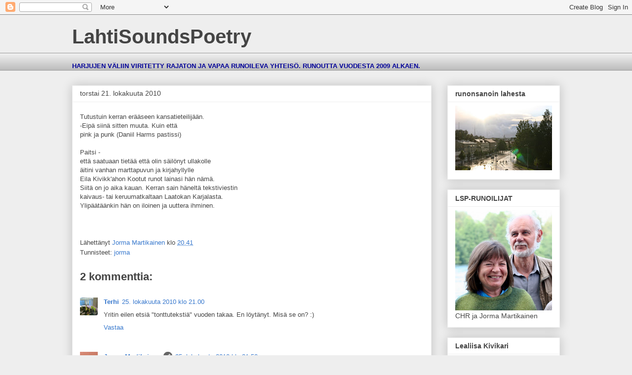

--- FILE ---
content_type: text/html; charset=UTF-8
request_url: https://lahtisoundspoetry.blogspot.com/2010/10/tutustuin-kerran-eraaseen.html
body_size: 19537
content:
<!DOCTYPE html>
<html class='v2' dir='ltr' lang='fi'>
<head>
<link href='https://www.blogger.com/static/v1/widgets/335934321-css_bundle_v2.css' rel='stylesheet' type='text/css'/>
<meta content='width=1100' name='viewport'/>
<meta content='text/html; charset=UTF-8' http-equiv='Content-Type'/>
<meta content='blogger' name='generator'/>
<link href='https://lahtisoundspoetry.blogspot.com/favicon.ico' rel='icon' type='image/x-icon'/>
<link href='http://lahtisoundspoetry.blogspot.com/2010/10/tutustuin-kerran-eraaseen.html' rel='canonical'/>
<link rel="alternate" type="application/atom+xml" title="LahtiSoundsPoetry - Atom" href="https://lahtisoundspoetry.blogspot.com/feeds/posts/default" />
<link rel="alternate" type="application/rss+xml" title="LahtiSoundsPoetry - RSS" href="https://lahtisoundspoetry.blogspot.com/feeds/posts/default?alt=rss" />
<link rel="service.post" type="application/atom+xml" title="LahtiSoundsPoetry - Atom" href="https://www.blogger.com/feeds/1340854201882091705/posts/default" />

<link rel="alternate" type="application/atom+xml" title="LahtiSoundsPoetry - Atom" href="https://lahtisoundspoetry.blogspot.com/feeds/6009954750691368025/comments/default" />
<!--Can't find substitution for tag [blog.ieCssRetrofitLinks]-->
<meta content='http://lahtisoundspoetry.blogspot.com/2010/10/tutustuin-kerran-eraaseen.html' property='og:url'/>
<meta content='LahtiSoundsPoetry' property='og:title'/>
<meta content='Tutustuin kerran erääseen kansatieteilijään. -Eipä siinä sitten muuta. Kuin että   pink ja punk (Daniil  Harms pastissi) Paitsi - että  saat...' property='og:description'/>
<title>LahtiSoundsPoetry</title>
<style id='page-skin-1' type='text/css'><!--
/*
-----------------------------------------------
Blogger Template Style
Name:     Awesome Inc.
Designer: Tina Chen
URL:      tinachen.org
----------------------------------------------- */
/* Content
----------------------------------------------- */
body {
font: normal normal 13px Arial, Tahoma, Helvetica, FreeSans, sans-serif;
color: #444444;
background: #eeeeee none repeat scroll top left;
}
html body .content-outer {
min-width: 0;
max-width: 100%;
width: 100%;
}
a:link {
text-decoration: none;
color: #3778cd;
}
a:visited {
text-decoration: none;
color: #4d469c;
}
a:hover {
text-decoration: underline;
color: #3778cd;
}
.body-fauxcolumn-outer .cap-top {
position: absolute;
z-index: 1;
height: 276px;
width: 100%;
background: transparent none repeat-x scroll top left;
_background-image: none;
}
/* Columns
----------------------------------------------- */
.content-inner {
padding: 0;
}
.header-inner .section {
margin: 0 16px;
}
.tabs-inner .section {
margin: 0 16px;
}
.main-inner {
padding-top: 30px;
}
.main-inner .column-center-inner,
.main-inner .column-left-inner,
.main-inner .column-right-inner {
padding: 0 5px;
}
*+html body .main-inner .column-center-inner {
margin-top: -30px;
}
#layout .main-inner .column-center-inner {
margin-top: 0;
}
/* Header
----------------------------------------------- */
.header-outer {
margin: 0 0 0 0;
background: transparent none repeat scroll 0 0;
}
.Header h1 {
font: normal bold 40px Arial, Tahoma, Helvetica, FreeSans, sans-serif;
color: #444444;
text-shadow: 0 0 -1px #000000;
}
.Header h1 a {
color: #444444;
}
.Header .description {
font: normal normal 14px Arial, Tahoma, Helvetica, FreeSans, sans-serif;
color: #444444;
}
.header-inner .Header .titlewrapper,
.header-inner .Header .descriptionwrapper {
padding-left: 0;
padding-right: 0;
margin-bottom: 0;
}
.header-inner .Header .titlewrapper {
padding-top: 22px;
}
/* Tabs
----------------------------------------------- */
.tabs-outer {
overflow: hidden;
position: relative;
background: #eeeeee url(//www.blogblog.com/1kt/awesomeinc/tabs_gradient_light.png) repeat scroll 0 0;
}
#layout .tabs-outer {
overflow: visible;
}
.tabs-cap-top, .tabs-cap-bottom {
position: absolute;
width: 100%;
border-top: 1px solid #999999;
}
.tabs-cap-bottom {
bottom: 0;
}
.tabs-inner .widget li a {
display: inline-block;
margin: 0;
padding: .6em 1.5em;
font: normal bold 14px Arial, Tahoma, Helvetica, FreeSans, sans-serif;
color: #444444;
border-top: 1px solid #999999;
border-bottom: 1px solid #999999;
border-left: 1px solid #999999;
height: 16px;
line-height: 16px;
}
.tabs-inner .widget li:last-child a {
border-right: 1px solid #999999;
}
.tabs-inner .widget li.selected a, .tabs-inner .widget li a:hover {
background: #666666 url(//www.blogblog.com/1kt/awesomeinc/tabs_gradient_light.png) repeat-x scroll 0 -100px;
color: #ffffff;
}
/* Headings
----------------------------------------------- */
h2 {
font: normal bold 14px Arial, Tahoma, Helvetica, FreeSans, sans-serif;
color: #444444;
}
/* Widgets
----------------------------------------------- */
.main-inner .section {
margin: 0 27px;
padding: 0;
}
.main-inner .column-left-outer,
.main-inner .column-right-outer {
margin-top: 0;
}
#layout .main-inner .column-left-outer,
#layout .main-inner .column-right-outer {
margin-top: 0;
}
.main-inner .column-left-inner,
.main-inner .column-right-inner {
background: transparent none repeat 0 0;
-moz-box-shadow: 0 0 0 rgba(0, 0, 0, .2);
-webkit-box-shadow: 0 0 0 rgba(0, 0, 0, .2);
-goog-ms-box-shadow: 0 0 0 rgba(0, 0, 0, .2);
box-shadow: 0 0 0 rgba(0, 0, 0, .2);
-moz-border-radius: 0;
-webkit-border-radius: 0;
-goog-ms-border-radius: 0;
border-radius: 0;
}
#layout .main-inner .column-left-inner,
#layout .main-inner .column-right-inner {
margin-top: 0;
}
.sidebar .widget {
font: normal normal 14px Arial, Tahoma, Helvetica, FreeSans, sans-serif;
color: #444444;
}
.sidebar .widget a:link {
color: #3778cd;
}
.sidebar .widget a:visited {
color: #4d469c;
}
.sidebar .widget a:hover {
color: #3778cd;
}
.sidebar .widget h2 {
text-shadow: 0 0 -1px #000000;
}
.main-inner .widget {
background-color: #ffffff;
border: 1px solid #eeeeee;
padding: 0 15px 15px;
margin: 20px -16px;
-moz-box-shadow: 0 0 20px rgba(0, 0, 0, .2);
-webkit-box-shadow: 0 0 20px rgba(0, 0, 0, .2);
-goog-ms-box-shadow: 0 0 20px rgba(0, 0, 0, .2);
box-shadow: 0 0 20px rgba(0, 0, 0, .2);
-moz-border-radius: 0;
-webkit-border-radius: 0;
-goog-ms-border-radius: 0;
border-radius: 0;
}
.main-inner .widget h2 {
margin: 0 -15px;
padding: .6em 15px .5em;
border-bottom: 1px solid transparent;
}
.footer-inner .widget h2 {
padding: 0 0 .4em;
border-bottom: 1px solid transparent;
}
.main-inner .widget h2 + div, .footer-inner .widget h2 + div {
border-top: 1px solid #eeeeee;
padding-top: 8px;
}
.main-inner .widget .widget-content {
margin: 0 -15px;
padding: 7px 15px 0;
}
.main-inner .widget ul, .main-inner .widget #ArchiveList ul.flat {
margin: -8px -15px 0;
padding: 0;
list-style: none;
}
.main-inner .widget #ArchiveList {
margin: -8px 0 0;
}
.main-inner .widget ul li, .main-inner .widget #ArchiveList ul.flat li {
padding: .5em 15px;
text-indent: 0;
color: #666666;
border-top: 1px solid #eeeeee;
border-bottom: 1px solid transparent;
}
.main-inner .widget #ArchiveList ul li {
padding-top: .25em;
padding-bottom: .25em;
}
.main-inner .widget ul li:first-child, .main-inner .widget #ArchiveList ul.flat li:first-child {
border-top: none;
}
.main-inner .widget ul li:last-child, .main-inner .widget #ArchiveList ul.flat li:last-child {
border-bottom: none;
}
.post-body {
position: relative;
}
.main-inner .widget .post-body ul {
padding: 0 2.5em;
margin: .5em 0;
list-style: disc;
}
.main-inner .widget .post-body ul li {
padding: 0.25em 0;
margin-bottom: .25em;
color: #444444;
border: none;
}
.footer-inner .widget ul {
padding: 0;
list-style: none;
}
.widget .zippy {
color: #666666;
}
/* Posts
----------------------------------------------- */
body .main-inner .Blog {
padding: 0;
margin-bottom: 1em;
background-color: transparent;
border: none;
-moz-box-shadow: 0 0 0 rgba(0, 0, 0, 0);
-webkit-box-shadow: 0 0 0 rgba(0, 0, 0, 0);
-goog-ms-box-shadow: 0 0 0 rgba(0, 0, 0, 0);
box-shadow: 0 0 0 rgba(0, 0, 0, 0);
}
.main-inner .section:last-child .Blog:last-child {
padding: 0;
margin-bottom: 1em;
}
.main-inner .widget h2.date-header {
margin: 0 -15px 1px;
padding: 0 0 0 0;
font: normal normal 14px Arial, Tahoma, Helvetica, FreeSans, sans-serif;
color: #444444;
background: transparent none no-repeat scroll top left;
border-top: 0 solid #eeeeee;
border-bottom: 1px solid transparent;
-moz-border-radius-topleft: 0;
-moz-border-radius-topright: 0;
-webkit-border-top-left-radius: 0;
-webkit-border-top-right-radius: 0;
border-top-left-radius: 0;
border-top-right-radius: 0;
position: static;
bottom: 100%;
right: 15px;
text-shadow: 0 0 -1px #000000;
}
.main-inner .widget h2.date-header span {
font: normal normal 14px Arial, Tahoma, Helvetica, FreeSans, sans-serif;
display: block;
padding: .5em 15px;
border-left: 0 solid #eeeeee;
border-right: 0 solid #eeeeee;
}
.date-outer {
position: relative;
margin: 30px 0 20px;
padding: 0 15px;
background-color: #ffffff;
border: 1px solid #eeeeee;
-moz-box-shadow: 0 0 20px rgba(0, 0, 0, .2);
-webkit-box-shadow: 0 0 20px rgba(0, 0, 0, .2);
-goog-ms-box-shadow: 0 0 20px rgba(0, 0, 0, .2);
box-shadow: 0 0 20px rgba(0, 0, 0, .2);
-moz-border-radius: 0;
-webkit-border-radius: 0;
-goog-ms-border-radius: 0;
border-radius: 0;
}
.date-outer:first-child {
margin-top: 0;
}
.date-outer:last-child {
margin-bottom: 20px;
-moz-border-radius-bottomleft: 0;
-moz-border-radius-bottomright: 0;
-webkit-border-bottom-left-radius: 0;
-webkit-border-bottom-right-radius: 0;
-goog-ms-border-bottom-left-radius: 0;
-goog-ms-border-bottom-right-radius: 0;
border-bottom-left-radius: 0;
border-bottom-right-radius: 0;
}
.date-posts {
margin: 0 -15px;
padding: 0 15px;
clear: both;
}
.post-outer, .inline-ad {
border-top: 1px solid #eeeeee;
margin: 0 -15px;
padding: 15px 15px;
}
.post-outer {
padding-bottom: 10px;
}
.post-outer:first-child {
padding-top: 0;
border-top: none;
}
.post-outer:last-child, .inline-ad:last-child {
border-bottom: none;
}
.post-body {
position: relative;
}
.post-body img {
padding: 8px;
background: transparent;
border: 1px solid transparent;
-moz-box-shadow: 0 0 0 rgba(0, 0, 0, .2);
-webkit-box-shadow: 0 0 0 rgba(0, 0, 0, .2);
box-shadow: 0 0 0 rgba(0, 0, 0, .2);
-moz-border-radius: 0;
-webkit-border-radius: 0;
border-radius: 0;
}
h3.post-title, h4 {
font: normal bold 22px Arial, Tahoma, Helvetica, FreeSans, sans-serif;
color: #444444;
}
h3.post-title a {
font: normal bold 22px Arial, Tahoma, Helvetica, FreeSans, sans-serif;
color: #444444;
}
h3.post-title a:hover {
color: #3778cd;
text-decoration: underline;
}
.post-header {
margin: 0 0 1em;
}
.post-body {
line-height: 1.4;
}
.post-outer h2 {
color: #444444;
}
.post-footer {
margin: 1.5em 0 0;
}
#blog-pager {
padding: 15px;
font-size: 120%;
background-color: #ffffff;
border: 1px solid #eeeeee;
-moz-box-shadow: 0 0 20px rgba(0, 0, 0, .2);
-webkit-box-shadow: 0 0 20px rgba(0, 0, 0, .2);
-goog-ms-box-shadow: 0 0 20px rgba(0, 0, 0, .2);
box-shadow: 0 0 20px rgba(0, 0, 0, .2);
-moz-border-radius: 0;
-webkit-border-radius: 0;
-goog-ms-border-radius: 0;
border-radius: 0;
-moz-border-radius-topleft: 0;
-moz-border-radius-topright: 0;
-webkit-border-top-left-radius: 0;
-webkit-border-top-right-radius: 0;
-goog-ms-border-top-left-radius: 0;
-goog-ms-border-top-right-radius: 0;
border-top-left-radius: 0;
border-top-right-radius-topright: 0;
margin-top: 1em;
}
.blog-feeds, .post-feeds {
margin: 1em 0;
text-align: center;
color: #444444;
}
.blog-feeds a, .post-feeds a {
color: #3778cd;
}
.blog-feeds a:visited, .post-feeds a:visited {
color: #4d469c;
}
.blog-feeds a:hover, .post-feeds a:hover {
color: #3778cd;
}
.post-outer .comments {
margin-top: 2em;
}
/* Comments
----------------------------------------------- */
.comments .comments-content .icon.blog-author {
background-repeat: no-repeat;
background-image: url([data-uri]);
}
.comments .comments-content .loadmore a {
border-top: 1px solid #999999;
border-bottom: 1px solid #999999;
}
.comments .continue {
border-top: 2px solid #999999;
}
/* Footer
----------------------------------------------- */
.footer-outer {
margin: -20px 0 -1px;
padding: 20px 0 0;
color: #444444;
overflow: hidden;
}
.footer-fauxborder-left {
border-top: 1px solid #eeeeee;
background: #ffffff none repeat scroll 0 0;
-moz-box-shadow: 0 0 20px rgba(0, 0, 0, .2);
-webkit-box-shadow: 0 0 20px rgba(0, 0, 0, .2);
-goog-ms-box-shadow: 0 0 20px rgba(0, 0, 0, .2);
box-shadow: 0 0 20px rgba(0, 0, 0, .2);
margin: 0 -20px;
}
/* Mobile
----------------------------------------------- */
body.mobile {
background-size: auto;
}
.mobile .body-fauxcolumn-outer {
background: transparent none repeat scroll top left;
}
*+html body.mobile .main-inner .column-center-inner {
margin-top: 0;
}
.mobile .main-inner .widget {
padding: 0 0 15px;
}
.mobile .main-inner .widget h2 + div,
.mobile .footer-inner .widget h2 + div {
border-top: none;
padding-top: 0;
}
.mobile .footer-inner .widget h2 {
padding: 0.5em 0;
border-bottom: none;
}
.mobile .main-inner .widget .widget-content {
margin: 0;
padding: 7px 0 0;
}
.mobile .main-inner .widget ul,
.mobile .main-inner .widget #ArchiveList ul.flat {
margin: 0 -15px 0;
}
.mobile .main-inner .widget h2.date-header {
right: 0;
}
.mobile .date-header span {
padding: 0.4em 0;
}
.mobile .date-outer:first-child {
margin-bottom: 0;
border: 1px solid #eeeeee;
-moz-border-radius-topleft: 0;
-moz-border-radius-topright: 0;
-webkit-border-top-left-radius: 0;
-webkit-border-top-right-radius: 0;
-goog-ms-border-top-left-radius: 0;
-goog-ms-border-top-right-radius: 0;
border-top-left-radius: 0;
border-top-right-radius: 0;
}
.mobile .date-outer {
border-color: #eeeeee;
border-width: 0 1px 1px;
}
.mobile .date-outer:last-child {
margin-bottom: 0;
}
.mobile .main-inner {
padding: 0;
}
.mobile .header-inner .section {
margin: 0;
}
.mobile .post-outer, .mobile .inline-ad {
padding: 5px 0;
}
.mobile .tabs-inner .section {
margin: 0 10px;
}
.mobile .main-inner .widget h2 {
margin: 0;
padding: 0;
}
.mobile .main-inner .widget h2.date-header span {
padding: 0;
}
.mobile .main-inner .widget .widget-content {
margin: 0;
padding: 7px 0 0;
}
.mobile #blog-pager {
border: 1px solid transparent;
background: #ffffff none repeat scroll 0 0;
}
.mobile .main-inner .column-left-inner,
.mobile .main-inner .column-right-inner {
background: transparent none repeat 0 0;
-moz-box-shadow: none;
-webkit-box-shadow: none;
-goog-ms-box-shadow: none;
box-shadow: none;
}
.mobile .date-posts {
margin: 0;
padding: 0;
}
.mobile .footer-fauxborder-left {
margin: 0;
border-top: inherit;
}
.mobile .main-inner .section:last-child .Blog:last-child {
margin-bottom: 0;
}
.mobile-index-contents {
color: #444444;
}
.mobile .mobile-link-button {
background: #3778cd url(//www.blogblog.com/1kt/awesomeinc/tabs_gradient_light.png) repeat scroll 0 0;
}
.mobile-link-button a:link, .mobile-link-button a:visited {
color: #ffffff;
}
.mobile .tabs-inner .PageList .widget-content {
background: transparent;
border-top: 1px solid;
border-color: #999999;
color: #444444;
}
.mobile .tabs-inner .PageList .widget-content .pagelist-arrow {
border-left: 1px solid #999999;
}

--></style>
<style id='template-skin-1' type='text/css'><!--
body {
min-width: 1020px;
}
.content-outer, .content-fauxcolumn-outer, .region-inner {
min-width: 1020px;
max-width: 1020px;
_width: 1020px;
}
.main-inner .columns {
padding-left: 0px;
padding-right: 260px;
}
.main-inner .fauxcolumn-center-outer {
left: 0px;
right: 260px;
/* IE6 does not respect left and right together */
_width: expression(this.parentNode.offsetWidth -
parseInt("0px") -
parseInt("260px") + 'px');
}
.main-inner .fauxcolumn-left-outer {
width: 0px;
}
.main-inner .fauxcolumn-right-outer {
width: 260px;
}
.main-inner .column-left-outer {
width: 0px;
right: 100%;
margin-left: -0px;
}
.main-inner .column-right-outer {
width: 260px;
margin-right: -260px;
}
#layout {
min-width: 0;
}
#layout .content-outer {
min-width: 0;
width: 800px;
}
#layout .region-inner {
min-width: 0;
width: auto;
}
body#layout div.add_widget {
padding: 8px;
}
body#layout div.add_widget a {
margin-left: 32px;
}
--></style>
<link href='https://www.blogger.com/dyn-css/authorization.css?targetBlogID=1340854201882091705&amp;zx=c0049dd5-d03b-4e55-8d26-97df5dd5da5c' media='none' onload='if(media!=&#39;all&#39;)media=&#39;all&#39;' rel='stylesheet'/><noscript><link href='https://www.blogger.com/dyn-css/authorization.css?targetBlogID=1340854201882091705&amp;zx=c0049dd5-d03b-4e55-8d26-97df5dd5da5c' rel='stylesheet'/></noscript>
<meta name='google-adsense-platform-account' content='ca-host-pub-1556223355139109'/>
<meta name='google-adsense-platform-domain' content='blogspot.com'/>

</head>
<body class='loading variant-light'>
<div class='navbar section' id='navbar' name='Navigointipalkki'><div class='widget Navbar' data-version='1' id='Navbar1'><script type="text/javascript">
    function setAttributeOnload(object, attribute, val) {
      if(window.addEventListener) {
        window.addEventListener('load',
          function(){ object[attribute] = val; }, false);
      } else {
        window.attachEvent('onload', function(){ object[attribute] = val; });
      }
    }
  </script>
<div id="navbar-iframe-container"></div>
<script type="text/javascript" src="https://apis.google.com/js/platform.js"></script>
<script type="text/javascript">
      gapi.load("gapi.iframes:gapi.iframes.style.bubble", function() {
        if (gapi.iframes && gapi.iframes.getContext) {
          gapi.iframes.getContext().openChild({
              url: 'https://www.blogger.com/navbar/1340854201882091705?po\x3d6009954750691368025\x26origin\x3dhttps://lahtisoundspoetry.blogspot.com',
              where: document.getElementById("navbar-iframe-container"),
              id: "navbar-iframe"
          });
        }
      });
    </script><script type="text/javascript">
(function() {
var script = document.createElement('script');
script.type = 'text/javascript';
script.src = '//pagead2.googlesyndication.com/pagead/js/google_top_exp.js';
var head = document.getElementsByTagName('head')[0];
if (head) {
head.appendChild(script);
}})();
</script>
</div></div>
<div class='body-fauxcolumns'>
<div class='fauxcolumn-outer body-fauxcolumn-outer'>
<div class='cap-top'>
<div class='cap-left'></div>
<div class='cap-right'></div>
</div>
<div class='fauxborder-left'>
<div class='fauxborder-right'></div>
<div class='fauxcolumn-inner'>
</div>
</div>
<div class='cap-bottom'>
<div class='cap-left'></div>
<div class='cap-right'></div>
</div>
</div>
</div>
<div class='content'>
<div class='content-fauxcolumns'>
<div class='fauxcolumn-outer content-fauxcolumn-outer'>
<div class='cap-top'>
<div class='cap-left'></div>
<div class='cap-right'></div>
</div>
<div class='fauxborder-left'>
<div class='fauxborder-right'></div>
<div class='fauxcolumn-inner'>
</div>
</div>
<div class='cap-bottom'>
<div class='cap-left'></div>
<div class='cap-right'></div>
</div>
</div>
</div>
<div class='content-outer'>
<div class='content-cap-top cap-top'>
<div class='cap-left'></div>
<div class='cap-right'></div>
</div>
<div class='fauxborder-left content-fauxborder-left'>
<div class='fauxborder-right content-fauxborder-right'></div>
<div class='content-inner'>
<header>
<div class='header-outer'>
<div class='header-cap-top cap-top'>
<div class='cap-left'></div>
<div class='cap-right'></div>
</div>
<div class='fauxborder-left header-fauxborder-left'>
<div class='fauxborder-right header-fauxborder-right'></div>
<div class='region-inner header-inner'>
<div class='header section' id='header' name='Otsikko'><div class='widget Header' data-version='1' id='Header1'>
<div id='header-inner'>
<div class='titlewrapper'>
<h1 class='title'>
<a href='https://lahtisoundspoetry.blogspot.com/'>
LahtiSoundsPoetry
</a>
</h1>
</div>
<div class='descriptionwrapper'>
<p class='description'><span>
</span></p>
</div>
</div>
</div></div>
</div>
</div>
<div class='header-cap-bottom cap-bottom'>
<div class='cap-left'></div>
<div class='cap-right'></div>
</div>
</div>
</header>
<div class='tabs-outer'>
<div class='tabs-cap-top cap-top'>
<div class='cap-left'></div>
<div class='cap-right'></div>
</div>
<div class='fauxborder-left tabs-fauxborder-left'>
<div class='fauxborder-right tabs-fauxborder-right'></div>
<div class='region-inner tabs-inner'>
<div class='tabs section' id='crosscol' name='Kaikki sarakkeet'><div class='widget Text' data-version='1' id='Text2'>
<div class='widget-content'>
<b><span style="color:#000099;"><br /></span></b><div><b><span style="color:#000099;">HARJUJEN VÄLIIN VIRITETTY RAJATON JA VAPAA RUNOILEVA YHTEISÖ. RUNOUTTA VUODESTA 2009 ALKAEN.</span></b></div>
</div>
<div class='clear'></div>
</div></div>
<div class='tabs no-items section' id='crosscol-overflow' name='Cross-Column 2'></div>
</div>
</div>
<div class='tabs-cap-bottom cap-bottom'>
<div class='cap-left'></div>
<div class='cap-right'></div>
</div>
</div>
<div class='main-outer'>
<div class='main-cap-top cap-top'>
<div class='cap-left'></div>
<div class='cap-right'></div>
</div>
<div class='fauxborder-left main-fauxborder-left'>
<div class='fauxborder-right main-fauxborder-right'></div>
<div class='region-inner main-inner'>
<div class='columns fauxcolumns'>
<div class='fauxcolumn-outer fauxcolumn-center-outer'>
<div class='cap-top'>
<div class='cap-left'></div>
<div class='cap-right'></div>
</div>
<div class='fauxborder-left'>
<div class='fauxborder-right'></div>
<div class='fauxcolumn-inner'>
</div>
</div>
<div class='cap-bottom'>
<div class='cap-left'></div>
<div class='cap-right'></div>
</div>
</div>
<div class='fauxcolumn-outer fauxcolumn-left-outer'>
<div class='cap-top'>
<div class='cap-left'></div>
<div class='cap-right'></div>
</div>
<div class='fauxborder-left'>
<div class='fauxborder-right'></div>
<div class='fauxcolumn-inner'>
</div>
</div>
<div class='cap-bottom'>
<div class='cap-left'></div>
<div class='cap-right'></div>
</div>
</div>
<div class='fauxcolumn-outer fauxcolumn-right-outer'>
<div class='cap-top'>
<div class='cap-left'></div>
<div class='cap-right'></div>
</div>
<div class='fauxborder-left'>
<div class='fauxborder-right'></div>
<div class='fauxcolumn-inner'>
</div>
</div>
<div class='cap-bottom'>
<div class='cap-left'></div>
<div class='cap-right'></div>
</div>
</div>
<!-- corrects IE6 width calculation -->
<div class='columns-inner'>
<div class='column-center-outer'>
<div class='column-center-inner'>
<div class='main section' id='main' name='Ensisijainen'><div class='widget Blog' data-version='1' id='Blog1'>
<div class='blog-posts hfeed'>

          <div class="date-outer">
        
<h2 class='date-header'><span>torstai 21. lokakuuta 2010</span></h2>

          <div class="date-posts">
        
<div class='post-outer'>
<div class='post hentry uncustomized-post-template' itemprop='blogPost' itemscope='itemscope' itemtype='http://schema.org/BlogPosting'>
<meta content='1340854201882091705' itemprop='blogId'/>
<meta content='6009954750691368025' itemprop='postId'/>
<a name='6009954750691368025'></a>
<div class='post-header'>
<div class='post-header-line-1'></div>
</div>
<div class='post-body entry-content' id='post-body-6009954750691368025' itemprop='description articleBody'>
<span style="font-family:arial black,sans-serif;">Tutustuin kerran erääseen kansatieteilijään.<br />-Eipä siinä sitten muuta. Kuin että<br />  pink ja punk (Daniil  Harms pastissi)<br /><br />Paitsi - <br />että  saatuaan tietää että olin säilönyt ullakolle<br />äitini vanhan  marttapuvun ja kirjahyllylle<br />Eila Kivikk'ahon Kootut runot  lainasi hän nämä.<br />Siitä on jo aika kauan.  Kerran sain häneltä tekstiviestin<br />kaivaus- tai keruumatkaltaan Laatokan Karjalasta.<br />Ylipäätäänkin hän on iloinen ja uuttera ihminen.<br /><br /><br /></span>
<div style='clear: both;'></div>
</div>
<div class='post-footer'>
<div class='post-footer-line post-footer-line-1'>
<span class='post-author vcard'>
Lähettänyt
<span class='fn' itemprop='author' itemscope='itemscope' itemtype='http://schema.org/Person'>
<meta content='https://www.blogger.com/profile/14679146632324310451' itemprop='url'/>
<a class='g-profile' href='https://www.blogger.com/profile/14679146632324310451' rel='author' title='author profile'>
<span itemprop='name'>Jorma Martikainen</span>
</a>
</span>
</span>
<span class='post-timestamp'>
klo
<meta content='http://lahtisoundspoetry.blogspot.com/2010/10/tutustuin-kerran-eraaseen.html' itemprop='url'/>
<a class='timestamp-link' href='https://lahtisoundspoetry.blogspot.com/2010/10/tutustuin-kerran-eraaseen.html' rel='bookmark' title='permanent link'><abbr class='published' itemprop='datePublished' title='2010-10-21T20:41:00+03:00'>20.41</abbr></a>
</span>
<span class='post-comment-link'>
</span>
<span class='post-icons'>
<span class='item-control blog-admin pid-1348343174'>
<a href='https://www.blogger.com/post-edit.g?blogID=1340854201882091705&postID=6009954750691368025&from=pencil' title='Muokkaa tekstiä'>
<img alt='' class='icon-action' height='18' src='https://resources.blogblog.com/img/icon18_edit_allbkg.gif' width='18'/>
</a>
</span>
</span>
<div class='post-share-buttons goog-inline-block'>
</div>
</div>
<div class='post-footer-line post-footer-line-2'>
<span class='post-labels'>
Tunnisteet:
<a href='https://lahtisoundspoetry.blogspot.com/search/label/jorma' rel='tag'>jorma</a>
</span>
</div>
<div class='post-footer-line post-footer-line-3'>
<span class='post-location'>
</span>
</div>
</div>
</div>
<div class='comments' id='comments'>
<a name='comments'></a>
<h4>2 kommenttia:</h4>
<div class='comments-content'>
<script async='async' src='' type='text/javascript'></script>
<script type='text/javascript'>
    (function() {
      var items = null;
      var msgs = null;
      var config = {};

// <![CDATA[
      var cursor = null;
      if (items && items.length > 0) {
        cursor = parseInt(items[items.length - 1].timestamp) + 1;
      }

      var bodyFromEntry = function(entry) {
        var text = (entry &&
                    ((entry.content && entry.content.$t) ||
                     (entry.summary && entry.summary.$t))) ||
            '';
        if (entry && entry.gd$extendedProperty) {
          for (var k in entry.gd$extendedProperty) {
            if (entry.gd$extendedProperty[k].name == 'blogger.contentRemoved') {
              return '<span class="deleted-comment">' + text + '</span>';
            }
          }
        }
        return text;
      }

      var parse = function(data) {
        cursor = null;
        var comments = [];
        if (data && data.feed && data.feed.entry) {
          for (var i = 0, entry; entry = data.feed.entry[i]; i++) {
            var comment = {};
            // comment ID, parsed out of the original id format
            var id = /blog-(\d+).post-(\d+)/.exec(entry.id.$t);
            comment.id = id ? id[2] : null;
            comment.body = bodyFromEntry(entry);
            comment.timestamp = Date.parse(entry.published.$t) + '';
            if (entry.author && entry.author.constructor === Array) {
              var auth = entry.author[0];
              if (auth) {
                comment.author = {
                  name: (auth.name ? auth.name.$t : undefined),
                  profileUrl: (auth.uri ? auth.uri.$t : undefined),
                  avatarUrl: (auth.gd$image ? auth.gd$image.src : undefined)
                };
              }
            }
            if (entry.link) {
              if (entry.link[2]) {
                comment.link = comment.permalink = entry.link[2].href;
              }
              if (entry.link[3]) {
                var pid = /.*comments\/default\/(\d+)\?.*/.exec(entry.link[3].href);
                if (pid && pid[1]) {
                  comment.parentId = pid[1];
                }
              }
            }
            comment.deleteclass = 'item-control blog-admin';
            if (entry.gd$extendedProperty) {
              for (var k in entry.gd$extendedProperty) {
                if (entry.gd$extendedProperty[k].name == 'blogger.itemClass') {
                  comment.deleteclass += ' ' + entry.gd$extendedProperty[k].value;
                } else if (entry.gd$extendedProperty[k].name == 'blogger.displayTime') {
                  comment.displayTime = entry.gd$extendedProperty[k].value;
                }
              }
            }
            comments.push(comment);
          }
        }
        return comments;
      };

      var paginator = function(callback) {
        if (hasMore()) {
          var url = config.feed + '?alt=json&v=2&orderby=published&reverse=false&max-results=50';
          if (cursor) {
            url += '&published-min=' + new Date(cursor).toISOString();
          }
          window.bloggercomments = function(data) {
            var parsed = parse(data);
            cursor = parsed.length < 50 ? null
                : parseInt(parsed[parsed.length - 1].timestamp) + 1
            callback(parsed);
            window.bloggercomments = null;
          }
          url += '&callback=bloggercomments';
          var script = document.createElement('script');
          script.type = 'text/javascript';
          script.src = url;
          document.getElementsByTagName('head')[0].appendChild(script);
        }
      };
      var hasMore = function() {
        return !!cursor;
      };
      var getMeta = function(key, comment) {
        if ('iswriter' == key) {
          var matches = !!comment.author
              && comment.author.name == config.authorName
              && comment.author.profileUrl == config.authorUrl;
          return matches ? 'true' : '';
        } else if ('deletelink' == key) {
          return config.baseUri + '/comment/delete/'
               + config.blogId + '/' + comment.id;
        } else if ('deleteclass' == key) {
          return comment.deleteclass;
        }
        return '';
      };

      var replybox = null;
      var replyUrlParts = null;
      var replyParent = undefined;

      var onReply = function(commentId, domId) {
        if (replybox == null) {
          // lazily cache replybox, and adjust to suit this style:
          replybox = document.getElementById('comment-editor');
          if (replybox != null) {
            replybox.height = '250px';
            replybox.style.display = 'block';
            replyUrlParts = replybox.src.split('#');
          }
        }
        if (replybox && (commentId !== replyParent)) {
          replybox.src = '';
          document.getElementById(domId).insertBefore(replybox, null);
          replybox.src = replyUrlParts[0]
              + (commentId ? '&parentID=' + commentId : '')
              + '#' + replyUrlParts[1];
          replyParent = commentId;
        }
      };

      var hash = (window.location.hash || '#').substring(1);
      var startThread, targetComment;
      if (/^comment-form_/.test(hash)) {
        startThread = hash.substring('comment-form_'.length);
      } else if (/^c[0-9]+$/.test(hash)) {
        targetComment = hash.substring(1);
      }

      // Configure commenting API:
      var configJso = {
        'maxDepth': config.maxThreadDepth
      };
      var provider = {
        'id': config.postId,
        'data': items,
        'loadNext': paginator,
        'hasMore': hasMore,
        'getMeta': getMeta,
        'onReply': onReply,
        'rendered': true,
        'initComment': targetComment,
        'initReplyThread': startThread,
        'config': configJso,
        'messages': msgs
      };

      var render = function() {
        if (window.goog && window.goog.comments) {
          var holder = document.getElementById('comment-holder');
          window.goog.comments.render(holder, provider);
        }
      };

      // render now, or queue to render when library loads:
      if (window.goog && window.goog.comments) {
        render();
      } else {
        window.goog = window.goog || {};
        window.goog.comments = window.goog.comments || {};
        window.goog.comments.loadQueue = window.goog.comments.loadQueue || [];
        window.goog.comments.loadQueue.push(render);
      }
    })();
// ]]>
  </script>
<div id='comment-holder'>
<div class="comment-thread toplevel-thread"><ol id="top-ra"><li class="comment" id="c6999672062743721495"><div class="avatar-image-container"><img src="//blogger.googleusercontent.com/img/b/R29vZ2xl/AVvXsEh-4-cpB1g7eSAKBBozBwGSljUSoIagSLYN_tWsCGHdNcs_eDF3NHfkYDu0cf2LAOadgfrTF6taMuKJE2efo6TGyC--aZYxWMQ1FDAQgcRYqPO1-7AEr0bVN8J0RkFhTw/s45-c/Kev%C3%A4t+2011+025.jpg" alt=""/></div><div class="comment-block"><div class="comment-header"><cite class="user"><a href="https://www.blogger.com/profile/09392563042321678497" rel="nofollow">Terhi</a></cite><span class="icon user "></span><span class="datetime secondary-text"><a rel="nofollow" href="https://lahtisoundspoetry.blogspot.com/2010/10/tutustuin-kerran-eraaseen.html?showComment=1288029641688#c6999672062743721495">25. lokakuuta 2010 klo 21.00</a></span></div><p class="comment-content">Yritin eilen etsiä &quot;tonttutekstiä&quot; vuoden takaa. En löytänyt. Misä se on? :)</p><span class="comment-actions secondary-text"><a class="comment-reply" target="_self" data-comment-id="6999672062743721495">Vastaa</a><span class="item-control blog-admin blog-admin pid-1399112343"><a target="_self" href="https://www.blogger.com/comment/delete/1340854201882091705/6999672062743721495">Poista</a></span></span></div><div class="comment-replies"><div id="c6999672062743721495-rt" class="comment-thread inline-thread hidden"><span class="thread-toggle thread-expanded"><span class="thread-arrow"></span><span class="thread-count"><a target="_self">Vastaukset</a></span></span><ol id="c6999672062743721495-ra" class="thread-chrome thread-expanded"><div></div><div id="c6999672062743721495-continue" class="continue"><a class="comment-reply" target="_self" data-comment-id="6999672062743721495">Vastaa</a></div></ol></div></div><div class="comment-replybox-single" id="c6999672062743721495-ce"></div></li><li class="comment" id="c4507997742157735331"><div class="avatar-image-container"><img src="//blogger.googleusercontent.com/img/b/R29vZ2xl/AVvXsEgiDt9Fnwd8dwCsCKPisBYe49JTsmeWjpLVRdFHXm7AO-VtaQAV9WRgMt0GHdtE3fHdeNFG7mRf0AzmA_lCK6658IgiodYh9E64xuEhBL8RRL3rOICwVhjgwpGsqsHCSA/s45-c/20140607_190256.jpg" alt=""/></div><div class="comment-block"><div class="comment-header"><cite class="user"><a href="https://www.blogger.com/profile/14679146632324310451" rel="nofollow">Jorma Martikainen</a></cite><span class="icon user blog-author"></span><span class="datetime secondary-text"><a rel="nofollow" href="https://lahtisoundspoetry.blogspot.com/2010/10/tutustuin-kerran-eraaseen.html?showComment=1288032646144#c4507997742157735331">25. lokakuuta 2010 klo 21.50</a></span></div><p class="comment-content">Tässähän se on; en meinannut löytää itsekään<br><br>http://lahtisoundspoetry.blogspot.com/2010/03/eraana-vuonna.html<br><br>ovattekin näköjään aikalailla veljes/sisarus-tekstejä.</p><span class="comment-actions secondary-text"><a class="comment-reply" target="_self" data-comment-id="4507997742157735331">Vastaa</a><span class="item-control blog-admin blog-admin pid-1348343174"><a target="_self" href="https://www.blogger.com/comment/delete/1340854201882091705/4507997742157735331">Poista</a></span></span></div><div class="comment-replies"><div id="c4507997742157735331-rt" class="comment-thread inline-thread hidden"><span class="thread-toggle thread-expanded"><span class="thread-arrow"></span><span class="thread-count"><a target="_self">Vastaukset</a></span></span><ol id="c4507997742157735331-ra" class="thread-chrome thread-expanded"><div></div><div id="c4507997742157735331-continue" class="continue"><a class="comment-reply" target="_self" data-comment-id="4507997742157735331">Vastaa</a></div></ol></div></div><div class="comment-replybox-single" id="c4507997742157735331-ce"></div></li></ol><div id="top-continue" class="continue"><a class="comment-reply" target="_self">Lisää kommentti</a></div><div class="comment-replybox-thread" id="top-ce"></div><div class="loadmore hidden" data-post-id="6009954750691368025"><a target="_self">Lataa lisää...</a></div></div>
</div>
</div>
<p class='comment-footer'>
<div class='comment-form'>
<a name='comment-form'></a>
<p>
</p>
<a href='https://www.blogger.com/comment/frame/1340854201882091705?po=6009954750691368025&hl=fi&saa=85391&origin=https://lahtisoundspoetry.blogspot.com' id='comment-editor-src'></a>
<iframe allowtransparency='true' class='blogger-iframe-colorize blogger-comment-from-post' frameborder='0' height='410px' id='comment-editor' name='comment-editor' src='' width='100%'></iframe>
<script src='https://www.blogger.com/static/v1/jsbin/2830521187-comment_from_post_iframe.js' type='text/javascript'></script>
<script type='text/javascript'>
      BLOG_CMT_createIframe('https://www.blogger.com/rpc_relay.html');
    </script>
</div>
</p>
<div id='backlinks-container'>
<div id='Blog1_backlinks-container'>
</div>
</div>
</div>
</div>

        </div></div>
      
</div>
<div class='blog-pager' id='blog-pager'>
<span id='blog-pager-newer-link'>
<a class='blog-pager-newer-link' href='https://lahtisoundspoetry.blogspot.com/2010/10/uusi-teksti.html' id='Blog1_blog-pager-newer-link' title='Uudempi teksti'>Uudempi teksti</a>
</span>
<span id='blog-pager-older-link'>
<a class='blog-pager-older-link' href='https://lahtisoundspoetry.blogspot.com/2010/10/moritz-kissa-itavallasta.html' id='Blog1_blog-pager-older-link' title='Vanhempi viesti'>Vanhempi viesti</a>
</span>
<a class='home-link' href='https://lahtisoundspoetry.blogspot.com/'>Etusivu</a>
</div>
<div class='clear'></div>
<div class='post-feeds'>
<div class='feed-links'>
Tilaa:
<a class='feed-link' href='https://lahtisoundspoetry.blogspot.com/feeds/6009954750691368025/comments/default' target='_blank' type='application/atom+xml'>Lähetä kommentteja (Atom)</a>
</div>
</div>
</div></div>
</div>
</div>
<div class='column-left-outer'>
<div class='column-left-inner'>
<aside>
</aside>
</div>
</div>
<div class='column-right-outer'>
<div class='column-right-inner'>
<aside>
<div class='sidebar section' id='sidebar-right-1'><div class='widget Image' data-version='1' id='Image2'>
<h2>runonsanoin lahesta</h2>
<div class='widget-content'>
<img alt='runonsanoin lahesta' height='131' id='Image2_img' src='https://blogger.googleusercontent.com/img/b/R29vZ2xl/AVvXsEjZCA6d1SNCFGULTrVQeVZWZvYFt1mA9rVIymtestyBWP-MMMECqP0ekrPWVSN4nAQMRu3_8atFasWsBzHZsHXGEaBWv4nBrFOTQNJkGg7zYfZXlM5uE4Um5Vw5d1HlRu8l1u546hcvjPI5/s196/IMG_9724.JPG' width='196'/>
<br/>
</div>
<div class='clear'></div>
</div><div class='widget Image' data-version='1' id='Image1'>
<h2>LSP-RUNOILIJAT</h2>
<div class='widget-content'>
<img alt='LSP-RUNOILIJAT' height='310' id='Image1_img' src='https://blogger.googleusercontent.com/img/b/R29vZ2xl/AVvXsEgHeeEKQVGZd9IgVgO4Yyr3rCZBUNxcGYOrZkB7bJIwFuOA6tbFSHyoRN28a4FvchRhPVJdoERyt4D3NOeRiKQerOrZrmNS3nIQGRYO4YD7E6hxmYmYLQAMMP2wovkFiaQu5mPRPHdHQxCo/s310/CHR+jorma.jpg' width='300'/>
<br/>
<span class='caption'>CHR ja Jorma Martikainen</span>
</div>
<div class='clear'></div>
</div><div class='widget Image' data-version='1' id='Image7'>
<h2>Lealiisa Kivikari</h2>
<div class='widget-content'>
<a href='http://www.sananjalkoja.blogspot.com'>
<img alt='Lealiisa Kivikari' height='196' id='Image7_img' src='https://blogger.googleusercontent.com/img/b/R29vZ2xl/AVvXsEgBuWEgJCtLfnX0Mp-jO0nv_gT1QUuXRcIM63Uofkfg7LMSygr_hQaKLN5LplVsYDJvbV2RIoKZ3N0PNb12UvBRFApWvBm6n2gu-oqk6XKwID88LMQ2V5bdnWU1o1SitAcXSdRxftHnIWgb/s196/meitsie+heinola+2.jpg' width='144'/>
</a>
<br/>
</div>
<div class='clear'></div>
</div><div class='widget Image' data-version='1' id='Image3'>
<h2>Terhi Pietiläinen</h2>
<div class='widget-content'>
<img alt='Terhi Pietiläinen' height='140' id='Image3_img' src='https://blogger.googleusercontent.com/img/b/R29vZ2xl/AVvXsEgNhrcJX1d_KF01DqgPS9bDsiLDLvA_4PeRKVXCC3zGyYObPgd659Kw-A-j3WLkYc6-S8bm3BBJxpuwlIlXg1YQ9yayqImFOzctRLpSSWcJhS1__lm4ASRxuIqxU4wAGL5Pgyysl2mVqvzU/s250/kes%25C3%25A4+12+II+124+terhi+1.jpg' width='250'/>
<br/>
</div>
<div class='clear'></div>
</div><div class='widget Image' data-version='1' id='Image6'>
<h2>AnnaLiisa Lemmetty</h2>
<div class='widget-content'>
<img alt='AnnaLiisa Lemmetty' height='310' id='Image6_img' src='https://blogger.googleusercontent.com/img/b/R29vZ2xl/AVvXsEhfAGR3_j_CgJM4shO2te4HfOa767nPGCYeX_RgyGO7LnSkQWMD-W1m72QZWv5APaCeXHTtRt3gfhfWKCIWCDVV_3jk_Pa2o5sJTO8c7cJ7iJ2mY34pcY7E6zkgXANUJ5zxCZBUOlO9UonP/s310/Annaliisa.jpg' width='222'/>
<br/>
</div>
<div class='clear'></div>
</div><div class='widget Image' data-version='1' id='Image4'>
<h2>Vinku</h2>
<div class='widget-content'>
<img alt='Vinku' height='188' id='Image4_img' src='https://blogger.googleusercontent.com/img/b/R29vZ2xl/AVvXsEjkS2baH7ghmEImeDJJNkRh-xJqlBv4IHkf362daIOlqNGxqTYIh2hTGgc6VYkPa4KzQTDQ4Knafvg2xIe7hZPSFpqMFj4B79w73z0wLdwyqTK4sbFZO66rYuUTB0nssAP3hYfSvUFgKRTb/s250/19651_102179153146741_2254344_n+visa.jpg' width='250'/>
<br/>
</div>
<div class='clear'></div>
</div><div class='widget Image' data-version='1' id='Image5'>
<h2>Petri Kuhno</h2>
<div class='widget-content'>
<img alt='Petri Kuhno' height='184' id='Image5_img' src='https://blogger.googleusercontent.com/img/b/R29vZ2xl/AVvXsEgOxusm1WWSwOdIagh9diq3u83786-iDfddT0vYpPNgmZIqGPlzbfoPVFEC5pFK4aQekMIlxzd0Zer2mCk1P7e5hxPuYZEYw4JNAAfUckUvVhYAbHvjfYtO35ljJz7U7Iz8Yi2A588_7KNm/s310/k%25C3%25B6ssi.jpg' width='275'/>
<br/>
</div>
<div class='clear'></div>
</div><div class='widget Image' data-version='1' id='Image8'>
<h2>Ewu</h2>
<div class='widget-content'>
<img alt='Ewu' height='196' id='Image8_img' src='https://blogger.googleusercontent.com/img/b/R29vZ2xl/AVvXsEhBoGphBarpeM4N80iDK5U8ALfUQPDT4WI00bHERS4P2rTollTocJvHDaGw6cLUiHfeovRFP_o7Ua6St_3K3_fXqvDYF6W361APhitI2ogOyUET46aoVvTbYVQFrYVhkDSiCtXfTIZsynso/s310/eeva.bmp' width='196'/>
<br/>
</div>
<div class='clear'></div>
</div><div class='widget Image' data-version='1' id='Image9'>
<h2>Marianne Valola</h2>
<div class='widget-content'>
<img alt='Marianne Valola' height='200' id='Image9_img' src='https://blogger.googleusercontent.com/img/b/R29vZ2xl/AVvXsEjKXMMCUdBamk9Ec_l8z8yEQMrIZ8CRJHItM7TmYP3av54dmGfQWdJ8cc2QHLCkzsUqb5PywLODdQfHvFG2BIM6gmT9PR-o3mJ-4jeKvL2dLxRUIOqqv9Zmy7yGuXE5NjwU8LA1umnsDSvo/s200/marianne.jpg' width='133'/>
<br/>
</div>
<div class='clear'></div>
</div><div class='widget Text' data-version='1' id='Text1'>
<h2 class='title'>Lahti Sounds Poetry</h2>
<div class='widget-content'>
<span style="font-style: italic;"><span>Kesällä 2009 Terhi Pietiläinen ja Lealiisa Kivikari perustivat ja kutsuivat koolle Lahdessa LSP-runoyhteisön. Ajatuksena oli toimia villisti ja vapaasti, toinen toistamme inspiroiden, Jorma Martikainen perusti tämän blogisivuston samana kesänä ja toiminta käynnistyi vauhdikkaasti.<br/><br/>Blogiyhteisön lisäksi LSP:n runoilijat tekevät voimavarojensa mukaan livekeikkoja. Kommetoivat toistensa tekstejä kasvotusten ja jakavat kirjoittajan niin yksinäistä polkua.<br/><br/>LSP jakaa vuosittain Heimon-päivänä Siipilehmä-runopalkinnon aktiiviselle ja ansioituneelle runoilijalle. Palkinto on viimeksi jaettu Mari "Runosika" Kanervaniemelle.<br/><br/>LSP-runoilija on kuka tahansa aktiivisesti kirjoittava henkilö, jolla on intoa ja innostusta jakaa runomatkaansa yhteisöllisesti. Sen lisäksi LSP-runoilija on lahtelainen tai vahvasti Lahteen sidoksissa oleva.<br/><br/>Keikat, kyselyt, liittymiset:<br/>lealiisa.duurisointu@gmail.com</span><span style="font-weight: bold;"><br/><br/></span></span><br/>
</div>
<div class='clear'></div>
</div><div class='widget LinkList' data-version='1' id='LinkList2'>
<h2>JORMA MARTIKAISEN RUNOKIRJA: MÖYSÄLÄISEN KIRJALLISUUDEN SEURA</h2>
<div class='widget-content'>
<ul>
<li><a href='http://www.ntamo.net/product/565/jorma-martikainen-moysalaisen-kirjallisuuden-seura'>Tilaa tästä ntamo:n linkistä</a></li>
</ul>
<div class='clear'></div>
</div>
</div><div class='widget Profile' data-version='1' id='Profile1'>
<h2>LSP-BLOGIRUNOILIJAT</h2>
<div class='widget-content'>
<ul>
<li><a class='profile-name-link g-profile' href='https://www.blogger.com/profile/12717490136676947768' style='background-image: url(//www.blogger.com/img/logo-16.png);'>AnnaLiisa</a></li>
<li><a class='profile-name-link g-profile' href='https://www.blogger.com/profile/01633764712635016488' style='background-image: url(//www.blogger.com/img/logo-16.png);'>Ewu</a></li>
<li><a class='profile-name-link g-profile' href='https://www.blogger.com/profile/03928029937039424566' style='background-image: url(//www.blogger.com/img/logo-16.png);'>Lealiisa Kivikari</a></li>
<li><a class='profile-name-link g-profile' href='https://www.blogger.com/profile/15802063728114907211' style='background-image: url(//www.blogger.com/img/logo-16.png);'>Petri Kuhno</a></li>
<li><a class='profile-name-link g-profile' href='https://www.blogger.com/profile/09392563042321678497' style='background-image: url(//www.blogger.com/img/logo-16.png);'>Terhi</a></li>
<li><a class='profile-name-link g-profile' href='https://www.blogger.com/profile/01177643649703091563' style='background-image: url(//www.blogger.com/img/logo-16.png);'>Unknown</a></li>
<li><a class='profile-name-link g-profile' href='https://www.blogger.com/profile/08703772630765505297' style='background-image: url(//www.blogger.com/img/logo-16.png);'>Unknown</a></li>
<li><a class='profile-name-link g-profile' href='https://www.blogger.com/profile/05669353779400960002' style='background-image: url(//www.blogger.com/img/logo-16.png);'>jorma martikainen</a></li>
<li><a class='profile-name-link g-profile' href='https://www.blogger.com/profile/04392366913206393050' style='background-image: url(//www.blogger.com/img/logo-16.png);'>vinku</a></li>
</ul>
<div class='clear'></div>
</div>
</div><div class='widget LinkList' data-version='1' id='LinkList1'>
<h2>LSP-runoilijoiden omia sivuja</h2>
<div class='widget-content'>
<ul>
<li><a href='http://moeysae.blogspot.com/'>Möysä / Jorma Martikainen</a></li>
<li><a href='http://annaliisa-omenapuu.blogspot.com/'>Omenapuu / Anna-Liisa Lemmetty</a></li>
<li><a href='http://www.myspace.com/pihdekaksoset'>Päihde kaksoset</a></li>
<li><a href='http://rikkaruohot.blogspot.com/'>Rikkaruohoja / CHR</a></li>
<li><a href="//www.youtube.com/watch?v=akdmmoH3Wes">Runovideo: Maria sytyttää tulen rannalle / Lealiisa</a></li>
<li><a href='http://terhinrunot09.blogspot.fi/'>Terhin Käsilaukun runot</a></li>
<li><a href='http://terhijakirjat.blogspot.fi/'>Uutisia käsilaukusta/ Terhi</a></li>
<li><a href='http://kaupunginkirjasto.lahti.fi/vellamo/laatikko5_005.php'>Vellamon vinkit/ Anna-Liisa</a></li>
<li><a href='http://kaupunginkirjasto.lahti.fi/vellamo/laatikko_5.php'>Vellamon vinkit/Sanaajat</a></li>
</ul>
<div class='clear'></div>
</div>
</div><div class='widget BlogArchive' data-version='1' id='BlogArchive1'>
<h2>Blogiarkisto</h2>
<div class='widget-content'>
<div id='ArchiveList'>
<div id='BlogArchive1_ArchiveList'>
<ul class='hierarchy'>
<li class='archivedate collapsed'>
<a class='toggle' href='javascript:void(0)'>
<span class='zippy'>

        &#9658;&#160;
      
</span>
</a>
<a class='post-count-link' href='https://lahtisoundspoetry.blogspot.com/2017/'>
2017
</a>
<span class='post-count' dir='ltr'>(4)</span>
<ul class='hierarchy'>
<li class='archivedate collapsed'>
<a class='toggle' href='javascript:void(0)'>
<span class='zippy'>

        &#9658;&#160;
      
</span>
</a>
<a class='post-count-link' href='https://lahtisoundspoetry.blogspot.com/2017/03/'>
maaliskuuta
</a>
<span class='post-count' dir='ltr'>(1)</span>
</li>
</ul>
<ul class='hierarchy'>
<li class='archivedate collapsed'>
<a class='toggle' href='javascript:void(0)'>
<span class='zippy'>

        &#9658;&#160;
      
</span>
</a>
<a class='post-count-link' href='https://lahtisoundspoetry.blogspot.com/2017/02/'>
helmikuuta
</a>
<span class='post-count' dir='ltr'>(3)</span>
</li>
</ul>
</li>
</ul>
<ul class='hierarchy'>
<li class='archivedate collapsed'>
<a class='toggle' href='javascript:void(0)'>
<span class='zippy'>

        &#9658;&#160;
      
</span>
</a>
<a class='post-count-link' href='https://lahtisoundspoetry.blogspot.com/2015/'>
2015
</a>
<span class='post-count' dir='ltr'>(8)</span>
<ul class='hierarchy'>
<li class='archivedate collapsed'>
<a class='toggle' href='javascript:void(0)'>
<span class='zippy'>

        &#9658;&#160;
      
</span>
</a>
<a class='post-count-link' href='https://lahtisoundspoetry.blogspot.com/2015/11/'>
marraskuuta
</a>
<span class='post-count' dir='ltr'>(1)</span>
</li>
</ul>
<ul class='hierarchy'>
<li class='archivedate collapsed'>
<a class='toggle' href='javascript:void(0)'>
<span class='zippy'>

        &#9658;&#160;
      
</span>
</a>
<a class='post-count-link' href='https://lahtisoundspoetry.blogspot.com/2015/09/'>
syyskuuta
</a>
<span class='post-count' dir='ltr'>(1)</span>
</li>
</ul>
<ul class='hierarchy'>
<li class='archivedate collapsed'>
<a class='toggle' href='javascript:void(0)'>
<span class='zippy'>

        &#9658;&#160;
      
</span>
</a>
<a class='post-count-link' href='https://lahtisoundspoetry.blogspot.com/2015/08/'>
elokuuta
</a>
<span class='post-count' dir='ltr'>(1)</span>
</li>
</ul>
<ul class='hierarchy'>
<li class='archivedate collapsed'>
<a class='toggle' href='javascript:void(0)'>
<span class='zippy'>

        &#9658;&#160;
      
</span>
</a>
<a class='post-count-link' href='https://lahtisoundspoetry.blogspot.com/2015/04/'>
huhtikuuta
</a>
<span class='post-count' dir='ltr'>(1)</span>
</li>
</ul>
<ul class='hierarchy'>
<li class='archivedate collapsed'>
<a class='toggle' href='javascript:void(0)'>
<span class='zippy'>

        &#9658;&#160;
      
</span>
</a>
<a class='post-count-link' href='https://lahtisoundspoetry.blogspot.com/2015/03/'>
maaliskuuta
</a>
<span class='post-count' dir='ltr'>(3)</span>
</li>
</ul>
<ul class='hierarchy'>
<li class='archivedate collapsed'>
<a class='toggle' href='javascript:void(0)'>
<span class='zippy'>

        &#9658;&#160;
      
</span>
</a>
<a class='post-count-link' href='https://lahtisoundspoetry.blogspot.com/2015/02/'>
helmikuuta
</a>
<span class='post-count' dir='ltr'>(1)</span>
</li>
</ul>
</li>
</ul>
<ul class='hierarchy'>
<li class='archivedate collapsed'>
<a class='toggle' href='javascript:void(0)'>
<span class='zippy'>

        &#9658;&#160;
      
</span>
</a>
<a class='post-count-link' href='https://lahtisoundspoetry.blogspot.com/2014/'>
2014
</a>
<span class='post-count' dir='ltr'>(88)</span>
<ul class='hierarchy'>
<li class='archivedate collapsed'>
<a class='toggle' href='javascript:void(0)'>
<span class='zippy'>

        &#9658;&#160;
      
</span>
</a>
<a class='post-count-link' href='https://lahtisoundspoetry.blogspot.com/2014/12/'>
joulukuuta
</a>
<span class='post-count' dir='ltr'>(3)</span>
</li>
</ul>
<ul class='hierarchy'>
<li class='archivedate collapsed'>
<a class='toggle' href='javascript:void(0)'>
<span class='zippy'>

        &#9658;&#160;
      
</span>
</a>
<a class='post-count-link' href='https://lahtisoundspoetry.blogspot.com/2014/10/'>
lokakuuta
</a>
<span class='post-count' dir='ltr'>(1)</span>
</li>
</ul>
<ul class='hierarchy'>
<li class='archivedate collapsed'>
<a class='toggle' href='javascript:void(0)'>
<span class='zippy'>

        &#9658;&#160;
      
</span>
</a>
<a class='post-count-link' href='https://lahtisoundspoetry.blogspot.com/2014/09/'>
syyskuuta
</a>
<span class='post-count' dir='ltr'>(1)</span>
</li>
</ul>
<ul class='hierarchy'>
<li class='archivedate collapsed'>
<a class='toggle' href='javascript:void(0)'>
<span class='zippy'>

        &#9658;&#160;
      
</span>
</a>
<a class='post-count-link' href='https://lahtisoundspoetry.blogspot.com/2014/08/'>
elokuuta
</a>
<span class='post-count' dir='ltr'>(10)</span>
</li>
</ul>
<ul class='hierarchy'>
<li class='archivedate collapsed'>
<a class='toggle' href='javascript:void(0)'>
<span class='zippy'>

        &#9658;&#160;
      
</span>
</a>
<a class='post-count-link' href='https://lahtisoundspoetry.blogspot.com/2014/07/'>
heinäkuuta
</a>
<span class='post-count' dir='ltr'>(6)</span>
</li>
</ul>
<ul class='hierarchy'>
<li class='archivedate collapsed'>
<a class='toggle' href='javascript:void(0)'>
<span class='zippy'>

        &#9658;&#160;
      
</span>
</a>
<a class='post-count-link' href='https://lahtisoundspoetry.blogspot.com/2014/06/'>
kesäkuuta
</a>
<span class='post-count' dir='ltr'>(1)</span>
</li>
</ul>
<ul class='hierarchy'>
<li class='archivedate collapsed'>
<a class='toggle' href='javascript:void(0)'>
<span class='zippy'>

        &#9658;&#160;
      
</span>
</a>
<a class='post-count-link' href='https://lahtisoundspoetry.blogspot.com/2014/05/'>
toukokuuta
</a>
<span class='post-count' dir='ltr'>(4)</span>
</li>
</ul>
<ul class='hierarchy'>
<li class='archivedate collapsed'>
<a class='toggle' href='javascript:void(0)'>
<span class='zippy'>

        &#9658;&#160;
      
</span>
</a>
<a class='post-count-link' href='https://lahtisoundspoetry.blogspot.com/2014/04/'>
huhtikuuta
</a>
<span class='post-count' dir='ltr'>(29)</span>
</li>
</ul>
<ul class='hierarchy'>
<li class='archivedate collapsed'>
<a class='toggle' href='javascript:void(0)'>
<span class='zippy'>

        &#9658;&#160;
      
</span>
</a>
<a class='post-count-link' href='https://lahtisoundspoetry.blogspot.com/2014/03/'>
maaliskuuta
</a>
<span class='post-count' dir='ltr'>(31)</span>
</li>
</ul>
<ul class='hierarchy'>
<li class='archivedate collapsed'>
<a class='toggle' href='javascript:void(0)'>
<span class='zippy'>

        &#9658;&#160;
      
</span>
</a>
<a class='post-count-link' href='https://lahtisoundspoetry.blogspot.com/2014/02/'>
helmikuuta
</a>
<span class='post-count' dir='ltr'>(1)</span>
</li>
</ul>
<ul class='hierarchy'>
<li class='archivedate collapsed'>
<a class='toggle' href='javascript:void(0)'>
<span class='zippy'>

        &#9658;&#160;
      
</span>
</a>
<a class='post-count-link' href='https://lahtisoundspoetry.blogspot.com/2014/01/'>
tammikuuta
</a>
<span class='post-count' dir='ltr'>(1)</span>
</li>
</ul>
</li>
</ul>
<ul class='hierarchy'>
<li class='archivedate collapsed'>
<a class='toggle' href='javascript:void(0)'>
<span class='zippy'>

        &#9658;&#160;
      
</span>
</a>
<a class='post-count-link' href='https://lahtisoundspoetry.blogspot.com/2013/'>
2013
</a>
<span class='post-count' dir='ltr'>(102)</span>
<ul class='hierarchy'>
<li class='archivedate collapsed'>
<a class='toggle' href='javascript:void(0)'>
<span class='zippy'>

        &#9658;&#160;
      
</span>
</a>
<a class='post-count-link' href='https://lahtisoundspoetry.blogspot.com/2013/12/'>
joulukuuta
</a>
<span class='post-count' dir='ltr'>(6)</span>
</li>
</ul>
<ul class='hierarchy'>
<li class='archivedate collapsed'>
<a class='toggle' href='javascript:void(0)'>
<span class='zippy'>

        &#9658;&#160;
      
</span>
</a>
<a class='post-count-link' href='https://lahtisoundspoetry.blogspot.com/2013/11/'>
marraskuuta
</a>
<span class='post-count' dir='ltr'>(3)</span>
</li>
</ul>
<ul class='hierarchy'>
<li class='archivedate collapsed'>
<a class='toggle' href='javascript:void(0)'>
<span class='zippy'>

        &#9658;&#160;
      
</span>
</a>
<a class='post-count-link' href='https://lahtisoundspoetry.blogspot.com/2013/10/'>
lokakuuta
</a>
<span class='post-count' dir='ltr'>(11)</span>
</li>
</ul>
<ul class='hierarchy'>
<li class='archivedate collapsed'>
<a class='toggle' href='javascript:void(0)'>
<span class='zippy'>

        &#9658;&#160;
      
</span>
</a>
<a class='post-count-link' href='https://lahtisoundspoetry.blogspot.com/2013/09/'>
syyskuuta
</a>
<span class='post-count' dir='ltr'>(5)</span>
</li>
</ul>
<ul class='hierarchy'>
<li class='archivedate collapsed'>
<a class='toggle' href='javascript:void(0)'>
<span class='zippy'>

        &#9658;&#160;
      
</span>
</a>
<a class='post-count-link' href='https://lahtisoundspoetry.blogspot.com/2013/08/'>
elokuuta
</a>
<span class='post-count' dir='ltr'>(9)</span>
</li>
</ul>
<ul class='hierarchy'>
<li class='archivedate collapsed'>
<a class='toggle' href='javascript:void(0)'>
<span class='zippy'>

        &#9658;&#160;
      
</span>
</a>
<a class='post-count-link' href='https://lahtisoundspoetry.blogspot.com/2013/07/'>
heinäkuuta
</a>
<span class='post-count' dir='ltr'>(8)</span>
</li>
</ul>
<ul class='hierarchy'>
<li class='archivedate collapsed'>
<a class='toggle' href='javascript:void(0)'>
<span class='zippy'>

        &#9658;&#160;
      
</span>
</a>
<a class='post-count-link' href='https://lahtisoundspoetry.blogspot.com/2013/06/'>
kesäkuuta
</a>
<span class='post-count' dir='ltr'>(5)</span>
</li>
</ul>
<ul class='hierarchy'>
<li class='archivedate collapsed'>
<a class='toggle' href='javascript:void(0)'>
<span class='zippy'>

        &#9658;&#160;
      
</span>
</a>
<a class='post-count-link' href='https://lahtisoundspoetry.blogspot.com/2013/05/'>
toukokuuta
</a>
<span class='post-count' dir='ltr'>(7)</span>
</li>
</ul>
<ul class='hierarchy'>
<li class='archivedate collapsed'>
<a class='toggle' href='javascript:void(0)'>
<span class='zippy'>

        &#9658;&#160;
      
</span>
</a>
<a class='post-count-link' href='https://lahtisoundspoetry.blogspot.com/2013/04/'>
huhtikuuta
</a>
<span class='post-count' dir='ltr'>(15)</span>
</li>
</ul>
<ul class='hierarchy'>
<li class='archivedate collapsed'>
<a class='toggle' href='javascript:void(0)'>
<span class='zippy'>

        &#9658;&#160;
      
</span>
</a>
<a class='post-count-link' href='https://lahtisoundspoetry.blogspot.com/2013/03/'>
maaliskuuta
</a>
<span class='post-count' dir='ltr'>(10)</span>
</li>
</ul>
<ul class='hierarchy'>
<li class='archivedate collapsed'>
<a class='toggle' href='javascript:void(0)'>
<span class='zippy'>

        &#9658;&#160;
      
</span>
</a>
<a class='post-count-link' href='https://lahtisoundspoetry.blogspot.com/2013/02/'>
helmikuuta
</a>
<span class='post-count' dir='ltr'>(8)</span>
</li>
</ul>
<ul class='hierarchy'>
<li class='archivedate collapsed'>
<a class='toggle' href='javascript:void(0)'>
<span class='zippy'>

        &#9658;&#160;
      
</span>
</a>
<a class='post-count-link' href='https://lahtisoundspoetry.blogspot.com/2013/01/'>
tammikuuta
</a>
<span class='post-count' dir='ltr'>(15)</span>
</li>
</ul>
</li>
</ul>
<ul class='hierarchy'>
<li class='archivedate collapsed'>
<a class='toggle' href='javascript:void(0)'>
<span class='zippy'>

        &#9658;&#160;
      
</span>
</a>
<a class='post-count-link' href='https://lahtisoundspoetry.blogspot.com/2012/'>
2012
</a>
<span class='post-count' dir='ltr'>(284)</span>
<ul class='hierarchy'>
<li class='archivedate collapsed'>
<a class='toggle' href='javascript:void(0)'>
<span class='zippy'>

        &#9658;&#160;
      
</span>
</a>
<a class='post-count-link' href='https://lahtisoundspoetry.blogspot.com/2012/12/'>
joulukuuta
</a>
<span class='post-count' dir='ltr'>(31)</span>
</li>
</ul>
<ul class='hierarchy'>
<li class='archivedate collapsed'>
<a class='toggle' href='javascript:void(0)'>
<span class='zippy'>

        &#9658;&#160;
      
</span>
</a>
<a class='post-count-link' href='https://lahtisoundspoetry.blogspot.com/2012/11/'>
marraskuuta
</a>
<span class='post-count' dir='ltr'>(26)</span>
</li>
</ul>
<ul class='hierarchy'>
<li class='archivedate collapsed'>
<a class='toggle' href='javascript:void(0)'>
<span class='zippy'>

        &#9658;&#160;
      
</span>
</a>
<a class='post-count-link' href='https://lahtisoundspoetry.blogspot.com/2012/10/'>
lokakuuta
</a>
<span class='post-count' dir='ltr'>(55)</span>
</li>
</ul>
<ul class='hierarchy'>
<li class='archivedate collapsed'>
<a class='toggle' href='javascript:void(0)'>
<span class='zippy'>

        &#9658;&#160;
      
</span>
</a>
<a class='post-count-link' href='https://lahtisoundspoetry.blogspot.com/2012/09/'>
syyskuuta
</a>
<span class='post-count' dir='ltr'>(34)</span>
</li>
</ul>
<ul class='hierarchy'>
<li class='archivedate collapsed'>
<a class='toggle' href='javascript:void(0)'>
<span class='zippy'>

        &#9658;&#160;
      
</span>
</a>
<a class='post-count-link' href='https://lahtisoundspoetry.blogspot.com/2012/08/'>
elokuuta
</a>
<span class='post-count' dir='ltr'>(14)</span>
</li>
</ul>
<ul class='hierarchy'>
<li class='archivedate collapsed'>
<a class='toggle' href='javascript:void(0)'>
<span class='zippy'>

        &#9658;&#160;
      
</span>
</a>
<a class='post-count-link' href='https://lahtisoundspoetry.blogspot.com/2012/07/'>
heinäkuuta
</a>
<span class='post-count' dir='ltr'>(9)</span>
</li>
</ul>
<ul class='hierarchy'>
<li class='archivedate collapsed'>
<a class='toggle' href='javascript:void(0)'>
<span class='zippy'>

        &#9658;&#160;
      
</span>
</a>
<a class='post-count-link' href='https://lahtisoundspoetry.blogspot.com/2012/06/'>
kesäkuuta
</a>
<span class='post-count' dir='ltr'>(24)</span>
</li>
</ul>
<ul class='hierarchy'>
<li class='archivedate collapsed'>
<a class='toggle' href='javascript:void(0)'>
<span class='zippy'>

        &#9658;&#160;
      
</span>
</a>
<a class='post-count-link' href='https://lahtisoundspoetry.blogspot.com/2012/05/'>
toukokuuta
</a>
<span class='post-count' dir='ltr'>(17)</span>
</li>
</ul>
<ul class='hierarchy'>
<li class='archivedate collapsed'>
<a class='toggle' href='javascript:void(0)'>
<span class='zippy'>

        &#9658;&#160;
      
</span>
</a>
<a class='post-count-link' href='https://lahtisoundspoetry.blogspot.com/2012/04/'>
huhtikuuta
</a>
<span class='post-count' dir='ltr'>(18)</span>
</li>
</ul>
<ul class='hierarchy'>
<li class='archivedate collapsed'>
<a class='toggle' href='javascript:void(0)'>
<span class='zippy'>

        &#9658;&#160;
      
</span>
</a>
<a class='post-count-link' href='https://lahtisoundspoetry.blogspot.com/2012/03/'>
maaliskuuta
</a>
<span class='post-count' dir='ltr'>(7)</span>
</li>
</ul>
<ul class='hierarchy'>
<li class='archivedate collapsed'>
<a class='toggle' href='javascript:void(0)'>
<span class='zippy'>

        &#9658;&#160;
      
</span>
</a>
<a class='post-count-link' href='https://lahtisoundspoetry.blogspot.com/2012/02/'>
helmikuuta
</a>
<span class='post-count' dir='ltr'>(22)</span>
</li>
</ul>
<ul class='hierarchy'>
<li class='archivedate collapsed'>
<a class='toggle' href='javascript:void(0)'>
<span class='zippy'>

        &#9658;&#160;
      
</span>
</a>
<a class='post-count-link' href='https://lahtisoundspoetry.blogspot.com/2012/01/'>
tammikuuta
</a>
<span class='post-count' dir='ltr'>(27)</span>
</li>
</ul>
</li>
</ul>
<ul class='hierarchy'>
<li class='archivedate collapsed'>
<a class='toggle' href='javascript:void(0)'>
<span class='zippy'>

        &#9658;&#160;
      
</span>
</a>
<a class='post-count-link' href='https://lahtisoundspoetry.blogspot.com/2011/'>
2011
</a>
<span class='post-count' dir='ltr'>(116)</span>
<ul class='hierarchy'>
<li class='archivedate collapsed'>
<a class='toggle' href='javascript:void(0)'>
<span class='zippy'>

        &#9658;&#160;
      
</span>
</a>
<a class='post-count-link' href='https://lahtisoundspoetry.blogspot.com/2011/12/'>
joulukuuta
</a>
<span class='post-count' dir='ltr'>(5)</span>
</li>
</ul>
<ul class='hierarchy'>
<li class='archivedate collapsed'>
<a class='toggle' href='javascript:void(0)'>
<span class='zippy'>

        &#9658;&#160;
      
</span>
</a>
<a class='post-count-link' href='https://lahtisoundspoetry.blogspot.com/2011/11/'>
marraskuuta
</a>
<span class='post-count' dir='ltr'>(14)</span>
</li>
</ul>
<ul class='hierarchy'>
<li class='archivedate collapsed'>
<a class='toggle' href='javascript:void(0)'>
<span class='zippy'>

        &#9658;&#160;
      
</span>
</a>
<a class='post-count-link' href='https://lahtisoundspoetry.blogspot.com/2011/10/'>
lokakuuta
</a>
<span class='post-count' dir='ltr'>(5)</span>
</li>
</ul>
<ul class='hierarchy'>
<li class='archivedate collapsed'>
<a class='toggle' href='javascript:void(0)'>
<span class='zippy'>

        &#9658;&#160;
      
</span>
</a>
<a class='post-count-link' href='https://lahtisoundspoetry.blogspot.com/2011/09/'>
syyskuuta
</a>
<span class='post-count' dir='ltr'>(9)</span>
</li>
</ul>
<ul class='hierarchy'>
<li class='archivedate collapsed'>
<a class='toggle' href='javascript:void(0)'>
<span class='zippy'>

        &#9658;&#160;
      
</span>
</a>
<a class='post-count-link' href='https://lahtisoundspoetry.blogspot.com/2011/08/'>
elokuuta
</a>
<span class='post-count' dir='ltr'>(11)</span>
</li>
</ul>
<ul class='hierarchy'>
<li class='archivedate collapsed'>
<a class='toggle' href='javascript:void(0)'>
<span class='zippy'>

        &#9658;&#160;
      
</span>
</a>
<a class='post-count-link' href='https://lahtisoundspoetry.blogspot.com/2011/07/'>
heinäkuuta
</a>
<span class='post-count' dir='ltr'>(6)</span>
</li>
</ul>
<ul class='hierarchy'>
<li class='archivedate collapsed'>
<a class='toggle' href='javascript:void(0)'>
<span class='zippy'>

        &#9658;&#160;
      
</span>
</a>
<a class='post-count-link' href='https://lahtisoundspoetry.blogspot.com/2011/06/'>
kesäkuuta
</a>
<span class='post-count' dir='ltr'>(9)</span>
</li>
</ul>
<ul class='hierarchy'>
<li class='archivedate collapsed'>
<a class='toggle' href='javascript:void(0)'>
<span class='zippy'>

        &#9658;&#160;
      
</span>
</a>
<a class='post-count-link' href='https://lahtisoundspoetry.blogspot.com/2011/05/'>
toukokuuta
</a>
<span class='post-count' dir='ltr'>(6)</span>
</li>
</ul>
<ul class='hierarchy'>
<li class='archivedate collapsed'>
<a class='toggle' href='javascript:void(0)'>
<span class='zippy'>

        &#9658;&#160;
      
</span>
</a>
<a class='post-count-link' href='https://lahtisoundspoetry.blogspot.com/2011/04/'>
huhtikuuta
</a>
<span class='post-count' dir='ltr'>(7)</span>
</li>
</ul>
<ul class='hierarchy'>
<li class='archivedate collapsed'>
<a class='toggle' href='javascript:void(0)'>
<span class='zippy'>

        &#9658;&#160;
      
</span>
</a>
<a class='post-count-link' href='https://lahtisoundspoetry.blogspot.com/2011/03/'>
maaliskuuta
</a>
<span class='post-count' dir='ltr'>(16)</span>
</li>
</ul>
<ul class='hierarchy'>
<li class='archivedate collapsed'>
<a class='toggle' href='javascript:void(0)'>
<span class='zippy'>

        &#9658;&#160;
      
</span>
</a>
<a class='post-count-link' href='https://lahtisoundspoetry.blogspot.com/2011/02/'>
helmikuuta
</a>
<span class='post-count' dir='ltr'>(12)</span>
</li>
</ul>
<ul class='hierarchy'>
<li class='archivedate collapsed'>
<a class='toggle' href='javascript:void(0)'>
<span class='zippy'>

        &#9658;&#160;
      
</span>
</a>
<a class='post-count-link' href='https://lahtisoundspoetry.blogspot.com/2011/01/'>
tammikuuta
</a>
<span class='post-count' dir='ltr'>(16)</span>
</li>
</ul>
</li>
</ul>
<ul class='hierarchy'>
<li class='archivedate expanded'>
<a class='toggle' href='javascript:void(0)'>
<span class='zippy toggle-open'>

        &#9660;&#160;
      
</span>
</a>
<a class='post-count-link' href='https://lahtisoundspoetry.blogspot.com/2010/'>
2010
</a>
<span class='post-count' dir='ltr'>(334)</span>
<ul class='hierarchy'>
<li class='archivedate collapsed'>
<a class='toggle' href='javascript:void(0)'>
<span class='zippy'>

        &#9658;&#160;
      
</span>
</a>
<a class='post-count-link' href='https://lahtisoundspoetry.blogspot.com/2010/12/'>
joulukuuta
</a>
<span class='post-count' dir='ltr'>(9)</span>
</li>
</ul>
<ul class='hierarchy'>
<li class='archivedate collapsed'>
<a class='toggle' href='javascript:void(0)'>
<span class='zippy'>

        &#9658;&#160;
      
</span>
</a>
<a class='post-count-link' href='https://lahtisoundspoetry.blogspot.com/2010/11/'>
marraskuuta
</a>
<span class='post-count' dir='ltr'>(6)</span>
</li>
</ul>
<ul class='hierarchy'>
<li class='archivedate expanded'>
<a class='toggle' href='javascript:void(0)'>
<span class='zippy toggle-open'>

        &#9660;&#160;
      
</span>
</a>
<a class='post-count-link' href='https://lahtisoundspoetry.blogspot.com/2010/10/'>
lokakuuta
</a>
<span class='post-count' dir='ltr'>(15)</span>
<ul class='posts'>
<li><a href='https://lahtisoundspoetry.blogspot.com/2010/10/lamput.html'>lamput</a></li>
<li><a href='https://lahtisoundspoetry.blogspot.com/2010/10/normal-0-21-false-false-false-fi-x-none.html'>luonnelma</a></li>
<li><a href='https://lahtisoundspoetry.blogspot.com/2010/10/istun-hiljaa.html'>Istun  hiljaa</a></li>
<li><a href='https://lahtisoundspoetry.blogspot.com/2010/10/ovi-kay-askelilla-keveilla-ovi.html'>Ovi käy, askelilla, keveilläovi,  niin kuin verho,...</a></li>
<li><a href='https://lahtisoundspoetry.blogspot.com/2010/10/uusi-teksti.html'>Uusi teksti</a></li>
<li><a href='https://lahtisoundspoetry.blogspot.com/2010/10/tutustuin-kerran-eraaseen.html'>Tutustuin kerran erääseen kansatieteilijään.-Eipä ...</a></li>
<li><a href='https://lahtisoundspoetry.blogspot.com/2010/10/moritz-kissa-itavallasta.html'>Moritz, kissa Itävallasta.</a></li>
<li><a href='https://lahtisoundspoetry.blogspot.com/2010/10/aah-tata-onnea.html'>Aah! tätä onnea</a></li>
<li><a href='https://lahtisoundspoetry.blogspot.com/2010/10/kaamos.html'>Kaamos</a></li>
<li><a href='https://lahtisoundspoetry.blogspot.com/2010/10/muunnelmia_19.html'>muunnelmia</a></li>
<li><a href='https://lahtisoundspoetry.blogspot.com/2010/10/suuri-pillupaneli.html'>Mitä meinaat sisko
pannaako pystyy suuri pillupane...</a></li>
<li><a href='https://lahtisoundspoetry.blogspot.com/2010/10/muunnelmia_15.html'>muunnelmia</a></li>
<li><a href='https://lahtisoundspoetry.blogspot.com/2010/10/vuoluja.html'>Vuoluja</a></li>
<li><a href='https://lahtisoundspoetry.blogspot.com/2010/10/levollisuuden-laatuaskeleet.html'>levollisuuden laatuaskeleet</a></li>
<li><a href='https://lahtisoundspoetry.blogspot.com/2010/10/onni-on.html'>onni</a></li>
</ul>
</li>
</ul>
<ul class='hierarchy'>
<li class='archivedate collapsed'>
<a class='toggle' href='javascript:void(0)'>
<span class='zippy'>

        &#9658;&#160;
      
</span>
</a>
<a class='post-count-link' href='https://lahtisoundspoetry.blogspot.com/2010/09/'>
syyskuuta
</a>
<span class='post-count' dir='ltr'>(28)</span>
</li>
</ul>
<ul class='hierarchy'>
<li class='archivedate collapsed'>
<a class='toggle' href='javascript:void(0)'>
<span class='zippy'>

        &#9658;&#160;
      
</span>
</a>
<a class='post-count-link' href='https://lahtisoundspoetry.blogspot.com/2010/08/'>
elokuuta
</a>
<span class='post-count' dir='ltr'>(23)</span>
</li>
</ul>
<ul class='hierarchy'>
<li class='archivedate collapsed'>
<a class='toggle' href='javascript:void(0)'>
<span class='zippy'>

        &#9658;&#160;
      
</span>
</a>
<a class='post-count-link' href='https://lahtisoundspoetry.blogspot.com/2010/07/'>
heinäkuuta
</a>
<span class='post-count' dir='ltr'>(20)</span>
</li>
</ul>
<ul class='hierarchy'>
<li class='archivedate collapsed'>
<a class='toggle' href='javascript:void(0)'>
<span class='zippy'>

        &#9658;&#160;
      
</span>
</a>
<a class='post-count-link' href='https://lahtisoundspoetry.blogspot.com/2010/06/'>
kesäkuuta
</a>
<span class='post-count' dir='ltr'>(19)</span>
</li>
</ul>
<ul class='hierarchy'>
<li class='archivedate collapsed'>
<a class='toggle' href='javascript:void(0)'>
<span class='zippy'>

        &#9658;&#160;
      
</span>
</a>
<a class='post-count-link' href='https://lahtisoundspoetry.blogspot.com/2010/05/'>
toukokuuta
</a>
<span class='post-count' dir='ltr'>(30)</span>
</li>
</ul>
<ul class='hierarchy'>
<li class='archivedate collapsed'>
<a class='toggle' href='javascript:void(0)'>
<span class='zippy'>

        &#9658;&#160;
      
</span>
</a>
<a class='post-count-link' href='https://lahtisoundspoetry.blogspot.com/2010/04/'>
huhtikuuta
</a>
<span class='post-count' dir='ltr'>(58)</span>
</li>
</ul>
<ul class='hierarchy'>
<li class='archivedate collapsed'>
<a class='toggle' href='javascript:void(0)'>
<span class='zippy'>

        &#9658;&#160;
      
</span>
</a>
<a class='post-count-link' href='https://lahtisoundspoetry.blogspot.com/2010/03/'>
maaliskuuta
</a>
<span class='post-count' dir='ltr'>(28)</span>
</li>
</ul>
<ul class='hierarchy'>
<li class='archivedate collapsed'>
<a class='toggle' href='javascript:void(0)'>
<span class='zippy'>

        &#9658;&#160;
      
</span>
</a>
<a class='post-count-link' href='https://lahtisoundspoetry.blogspot.com/2010/02/'>
helmikuuta
</a>
<span class='post-count' dir='ltr'>(43)</span>
</li>
</ul>
<ul class='hierarchy'>
<li class='archivedate collapsed'>
<a class='toggle' href='javascript:void(0)'>
<span class='zippy'>

        &#9658;&#160;
      
</span>
</a>
<a class='post-count-link' href='https://lahtisoundspoetry.blogspot.com/2010/01/'>
tammikuuta
</a>
<span class='post-count' dir='ltr'>(55)</span>
</li>
</ul>
</li>
</ul>
<ul class='hierarchy'>
<li class='archivedate collapsed'>
<a class='toggle' href='javascript:void(0)'>
<span class='zippy'>

        &#9658;&#160;
      
</span>
</a>
<a class='post-count-link' href='https://lahtisoundspoetry.blogspot.com/2009/'>
2009
</a>
<span class='post-count' dir='ltr'>(268)</span>
<ul class='hierarchy'>
<li class='archivedate collapsed'>
<a class='toggle' href='javascript:void(0)'>
<span class='zippy'>

        &#9658;&#160;
      
</span>
</a>
<a class='post-count-link' href='https://lahtisoundspoetry.blogspot.com/2009/12/'>
joulukuuta
</a>
<span class='post-count' dir='ltr'>(79)</span>
</li>
</ul>
<ul class='hierarchy'>
<li class='archivedate collapsed'>
<a class='toggle' href='javascript:void(0)'>
<span class='zippy'>

        &#9658;&#160;
      
</span>
</a>
<a class='post-count-link' href='https://lahtisoundspoetry.blogspot.com/2009/11/'>
marraskuuta
</a>
<span class='post-count' dir='ltr'>(78)</span>
</li>
</ul>
<ul class='hierarchy'>
<li class='archivedate collapsed'>
<a class='toggle' href='javascript:void(0)'>
<span class='zippy'>

        &#9658;&#160;
      
</span>
</a>
<a class='post-count-link' href='https://lahtisoundspoetry.blogspot.com/2009/10/'>
lokakuuta
</a>
<span class='post-count' dir='ltr'>(50)</span>
</li>
</ul>
<ul class='hierarchy'>
<li class='archivedate collapsed'>
<a class='toggle' href='javascript:void(0)'>
<span class='zippy'>

        &#9658;&#160;
      
</span>
</a>
<a class='post-count-link' href='https://lahtisoundspoetry.blogspot.com/2009/09/'>
syyskuuta
</a>
<span class='post-count' dir='ltr'>(32)</span>
</li>
</ul>
<ul class='hierarchy'>
<li class='archivedate collapsed'>
<a class='toggle' href='javascript:void(0)'>
<span class='zippy'>

        &#9658;&#160;
      
</span>
</a>
<a class='post-count-link' href='https://lahtisoundspoetry.blogspot.com/2009/08/'>
elokuuta
</a>
<span class='post-count' dir='ltr'>(29)</span>
</li>
</ul>
</li>
</ul>
</div>
</div>
<div class='clear'></div>
</div>
</div><div class='widget Followers' data-version='1' id='Followers1'>
<h2 class='title'>Lukijat</h2>
<div class='widget-content'>
<div id='Followers1-wrapper'>
<div style='margin-right:2px;'>
<div><script type="text/javascript" src="https://apis.google.com/js/platform.js"></script>
<div id="followers-iframe-container"></div>
<script type="text/javascript">
    window.followersIframe = null;
    function followersIframeOpen(url) {
      gapi.load("gapi.iframes", function() {
        if (gapi.iframes && gapi.iframes.getContext) {
          window.followersIframe = gapi.iframes.getContext().openChild({
            url: url,
            where: document.getElementById("followers-iframe-container"),
            messageHandlersFilter: gapi.iframes.CROSS_ORIGIN_IFRAMES_FILTER,
            messageHandlers: {
              '_ready': function(obj) {
                window.followersIframe.getIframeEl().height = obj.height;
              },
              'reset': function() {
                window.followersIframe.close();
                followersIframeOpen("https://www.blogger.com/followers/frame/1340854201882091705?colors\x3dCgt0cmFuc3BhcmVudBILdHJhbnNwYXJlbnQaByM0NDQ0NDQiByMzNzc4Y2QqByNlZWVlZWUyByM0NDQ0NDQ6ByM0NDQ0NDRCByMzNzc4Y2RKByM2NjY2NjZSByMzNzc4Y2RaC3RyYW5zcGFyZW50\x26pageSize\x3d21\x26hl\x3dfi\x26origin\x3dhttps://lahtisoundspoetry.blogspot.com");
              },
              'open': function(url) {
                window.followersIframe.close();
                followersIframeOpen(url);
              }
            }
          });
        }
      });
    }
    followersIframeOpen("https://www.blogger.com/followers/frame/1340854201882091705?colors\x3dCgt0cmFuc3BhcmVudBILdHJhbnNwYXJlbnQaByM0NDQ0NDQiByMzNzc4Y2QqByNlZWVlZWUyByM0NDQ0NDQ6ByM0NDQ0NDRCByMzNzc4Y2RKByM2NjY2NjZSByMzNzc4Y2RaC3RyYW5zcGFyZW50\x26pageSize\x3d21\x26hl\x3dfi\x26origin\x3dhttps://lahtisoundspoetry.blogspot.com");
  </script></div>
</div>
</div>
<div class='clear'></div>
</div>
</div></div>
</aside>
</div>
</div>
</div>
<div style='clear: both'></div>
<!-- columns -->
</div>
<!-- main -->
</div>
</div>
<div class='main-cap-bottom cap-bottom'>
<div class='cap-left'></div>
<div class='cap-right'></div>
</div>
</div>
<footer>
<div class='footer-outer'>
<div class='footer-cap-top cap-top'>
<div class='cap-left'></div>
<div class='cap-right'></div>
</div>
<div class='fauxborder-left footer-fauxborder-left'>
<div class='fauxborder-right footer-fauxborder-right'></div>
<div class='region-inner footer-inner'>
<div class='foot section' id='footer-1'><div class='widget Label' data-version='1' id='Label1'>
<h2>Tunnisteet</h2>
<div class='widget-content cloud-label-widget-content'>
<span class='label-size label-size-1'>
<a dir='ltr' href='https://lahtisoundspoetry.blogspot.com/search/label/15.12.09'>15.12.09</a>
</span>
<span class='label-size label-size-1'>
<a dir='ltr' href='https://lahtisoundspoetry.blogspot.com/search/label/16.12.09'>16.12.09</a>
</span>
<span class='label-size label-size-1'>
<a dir='ltr' href='https://lahtisoundspoetry.blogspot.com/search/label/6.12.09'>6.12.09</a>
</span>
<span class='label-size label-size-1'>
<a dir='ltr' href='https://lahtisoundspoetry.blogspot.com/search/label/9.12.09'>9.12.09</a>
</span>
<span class='label-size label-size-1'>
<a dir='ltr' href='https://lahtisoundspoetry.blogspot.com/search/label/ABCkirja'>ABCkirja</a>
</span>
<span class='label-size label-size-2'>
<a dir='ltr' href='https://lahtisoundspoetry.blogspot.com/search/label/ARKI%20SOI'>ARKI SOI</a>
</span>
<span class='label-size label-size-1'>
<a dir='ltr' href='https://lahtisoundspoetry.blogspot.com/search/label/Aiherunot'>Aiherunot</a>
</span>
<span class='label-size label-size-2'>
<a dir='ltr' href='https://lahtisoundspoetry.blogspot.com/search/label/Aika'>Aika</a>
</span>
<span class='label-size label-size-1'>
<a dir='ltr' href='https://lahtisoundspoetry.blogspot.com/search/label/Anna-Liisa'>Anna-Liisa</a>
</span>
<span class='label-size label-size-3'>
<a dir='ltr' href='https://lahtisoundspoetry.blogspot.com/search/label/Annaliisa'>Annaliisa</a>
</span>
<span class='label-size label-size-1'>
<a dir='ltr' href='https://lahtisoundspoetry.blogspot.com/search/label/Annaliisa%2016.2.2010'>Annaliisa 16.2.2010</a>
</span>
<span class='label-size label-size-1'>
<a dir='ltr' href='https://lahtisoundspoetry.blogspot.com/search/label/Annaliisa%2018.2.2010'>Annaliisa 18.2.2010</a>
</span>
<span class='label-size label-size-2'>
<a dir='ltr' href='https://lahtisoundspoetry.blogspot.com/search/label/Annaliisa%202010'>Annaliisa 2010</a>
</span>
<span class='label-size label-size-1'>
<a dir='ltr' href='https://lahtisoundspoetry.blogspot.com/search/label/Annaliisa%2025.1.2010'>Annaliisa 25.1.2010</a>
</span>
<span class='label-size label-size-1'>
<a dir='ltr' href='https://lahtisoundspoetry.blogspot.com/search/label/Annaliisa%2F%20Penkoloota'>Annaliisa/ Penkoloota</a>
</span>
<span class='label-size label-size-1'>
<a dir='ltr' href='https://lahtisoundspoetry.blogspot.com/search/label/Annaliisa%2F5.5.10'>Annaliisa/5.5.10</a>
</span>
<span class='label-size label-size-3'>
<a dir='ltr' href='https://lahtisoundspoetry.blogspot.com/search/label/Art%20H%C3%A4me'>Art Häme</a>
</span>
<span class='label-size label-size-1'>
<a dir='ltr' href='https://lahtisoundspoetry.blogspot.com/search/label/Arvoitukset'>Arvoitukset</a>
</span>
<span class='label-size label-size-1'>
<a dir='ltr' href='https://lahtisoundspoetry.blogspot.com/search/label/Asusteet'>Asusteet</a>
</span>
<span class='label-size label-size-1'>
<a dir='ltr' href='https://lahtisoundspoetry.blogspot.com/search/label/Blues-runo'>Blues-runo</a>
</span>
<span class='label-size label-size-1'>
<a dir='ltr' href='https://lahtisoundspoetry.blogspot.com/search/label/Color221209'>Color221209</a>
</span>
<span class='label-size label-size-3'>
<a dir='ltr' href='https://lahtisoundspoetry.blogspot.com/search/label/Eeva'>Eeva</a>
</span>
<span class='label-size label-size-1'>
<a dir='ltr' href='https://lahtisoundspoetry.blogspot.com/search/label/Ei%20haiku%20vaan%20haikailua%20vanhasta%20maailmasta'>Ei haiku vaan haikailua vanhasta maailmasta</a>
</span>
<span class='label-size label-size-2'>
<a dir='ltr' href='https://lahtisoundspoetry.blogspot.com/search/label/El%C3%A4m%C3%A4nkaari'>Elämänkaari</a>
</span>
<span class='label-size label-size-1'>
<a dir='ltr' href='https://lahtisoundspoetry.blogspot.com/search/label/Haiku'>Haiku</a>
</span>
<span class='label-size label-size-1'>
<a dir='ltr' href='https://lahtisoundspoetry.blogspot.com/search/label/Heh'>Heh</a>
</span>
<span class='label-size label-size-1'>
<a dir='ltr' href='https://lahtisoundspoetry.blogspot.com/search/label/Henkil%C3%B6kuvia'>Henkilökuvia</a>
</span>
<span class='label-size label-size-2'>
<a dir='ltr' href='https://lahtisoundspoetry.blogspot.com/search/label/Hyv%C3%A4%20joulu'>Hyvä joulu</a>
</span>
<span class='label-size label-size-1'>
<a dir='ltr' href='https://lahtisoundspoetry.blogspot.com/search/label/Ihmiset'>Ihmiset</a>
</span>
<span class='label-size label-size-1'>
<a dir='ltr' href='https://lahtisoundspoetry.blogspot.com/search/label/Ikoni'>Ikoni</a>
</span>
<span class='label-size label-size-1'>
<a dir='ltr' href='https://lahtisoundspoetry.blogspot.com/search/label/Ilolient%C3%A4'>Ilolientä</a>
</span>
<span class='label-size label-size-1'>
<a dir='ltr' href='https://lahtisoundspoetry.blogspot.com/search/label/Itsen%C3%A4isyysp%C3%A4iv%C3%A4'>Itsenäisyyspäivä</a>
</span>
<span class='label-size label-size-3'>
<a dir='ltr' href='https://lahtisoundspoetry.blogspot.com/search/label/Jenni'>Jenni</a>
</span>
<span class='label-size label-size-1'>
<a dir='ltr' href='https://lahtisoundspoetry.blogspot.com/search/label/Juna'>Juna</a>
</span>
<span class='label-size label-size-1'>
<a dir='ltr' href='https://lahtisoundspoetry.blogspot.com/search/label/J%C3%A4telavarunoutta'>Jätelavarunoutta</a>
</span>
<span class='label-size label-size-2'>
<a dir='ltr' href='https://lahtisoundspoetry.blogspot.com/search/label/Kahdeksan%20runoilijaa'>Kahdeksan runoilijaa</a>
</span>
<span class='label-size label-size-1'>
<a dir='ltr' href='https://lahtisoundspoetry.blogspot.com/search/label/Kahdeksan%20runoilijaa%20%2B%20yksi'>Kahdeksan runoilijaa + yksi</a>
</span>
<span class='label-size label-size-1'>
<a dir='ltr' href='https://lahtisoundspoetry.blogspot.com/search/label/Karpalot%20ja%20soiden%20ihmeet'>Karpalot ja soiden ihmeet</a>
</span>
<span class='label-size label-size-2'>
<a dir='ltr' href='https://lahtisoundspoetry.blogspot.com/search/label/Kirjateema'>Kirjateema</a>
</span>
<span class='label-size label-size-2'>
<a dir='ltr' href='https://lahtisoundspoetry.blogspot.com/search/label/Kissat'>Kissat</a>
</span>
<span class='label-size label-size-1'>
<a dir='ltr' href='https://lahtisoundspoetry.blogspot.com/search/label/Kivet'>Kivet</a>
</span>
<span class='label-size label-size-1'>
<a dir='ltr' href='https://lahtisoundspoetry.blogspot.com/search/label/Kuukaudet'>Kuukaudet</a>
</span>
<span class='label-size label-size-1'>
<a dir='ltr' href='https://lahtisoundspoetry.blogspot.com/search/label/LEALIISA%20KOKEILEE'>LEALIISA KOKEILEE</a>
</span>
<span class='label-size label-size-1'>
<a dir='ltr' href='https://lahtisoundspoetry.blogspot.com/search/label/Laatikko%2F%20Karismaattiset%20persoonallisuudet'>Laatikko/ Karismaattiset persoonallisuudet</a>
</span>
<span class='label-size label-size-1'>
<a dir='ltr' href='https://lahtisoundspoetry.blogspot.com/search/label/Lahden%20kirjamessut%2013%20Lealiisa%2013%20Jorman%20ja%20Lealiisan%20julkkarit%20Valokuvat%20%28c%29%20Sonja%20Siikanen'>Lahden kirjamessut 13 Lealiisa 13 Jorman ja Lealiisan julkkarit Valokuvat (c) Sonja Siikanen</a>
</span>
<span class='label-size label-size-1'>
<a dir='ltr' href='https://lahtisoundspoetry.blogspot.com/search/label/Lainatut'>Lainatut</a>
</span>
<span class='label-size label-size-1'>
<a dir='ltr' href='https://lahtisoundspoetry.blogspot.com/search/label/Laiva'>Laiva</a>
</span>
<span class='label-size label-size-4'>
<a dir='ltr' href='https://lahtisoundspoetry.blogspot.com/search/label/Lealiisa'>Lealiisa</a>
</span>
<span class='label-size label-size-4'>
<a dir='ltr' href='https://lahtisoundspoetry.blogspot.com/search/label/Lealiisa%2012'>Lealiisa 12</a>
</span>
<span class='label-size label-size-3'>
<a dir='ltr' href='https://lahtisoundspoetry.blogspot.com/search/label/Lealiisa%2013'>Lealiisa 13</a>
</span>
<span class='label-size label-size-2'>
<a dir='ltr' href='https://lahtisoundspoetry.blogspot.com/search/label/Lealiisa%2013%20y%C3%B6juttuja'>Lealiisa 13 yöjuttuja</a>
</span>
<span class='label-size label-size-2'>
<a dir='ltr' href='https://lahtisoundspoetry.blogspot.com/search/label/Lealiisa%20biisit'>Lealiisa biisit</a>
</span>
<span class='label-size label-size-3'>
<a dir='ltr' href='https://lahtisoundspoetry.blogspot.com/search/label/Lealiisa%20kalenteri'>Lealiisa kalenteri</a>
</span>
<span class='label-size label-size-1'>
<a dir='ltr' href='https://lahtisoundspoetry.blogspot.com/search/label/Lealiisa%20kev%C3%A4t%209'>Lealiisa kevät 9</a>
</span>
<span class='label-size label-size-1'>
<a dir='ltr' href='https://lahtisoundspoetry.blogspot.com/search/label/Lealiisa%20kommentti%20suureen%20homoiltaan'>Lealiisa kommentti suureen homoiltaan</a>
</span>
<span class='label-size label-size-2'>
<a dir='ltr' href='https://lahtisoundspoetry.blogspot.com/search/label/Lealiisa%20korkokeng%C3%A4t'>Lealiisa korkokengät</a>
</span>
<span class='label-size label-size-1'>
<a dir='ltr' href='https://lahtisoundspoetry.blogspot.com/search/label/Lealiisa%20muunnellut%20uutiset'>Lealiisa muunnellut uutiset</a>
</span>
<span class='label-size label-size-2'>
<a dir='ltr' href='https://lahtisoundspoetry.blogspot.com/search/label/Lealiisa%20pienet%20runot'>Lealiisa pienet runot</a>
</span>
<span class='label-size label-size-1'>
<a dir='ltr' href='https://lahtisoundspoetry.blogspot.com/search/label/Lealiisa%20suosittelee'>Lealiisa suosittelee</a>
</span>
<span class='label-size label-size-3'>
<a dir='ltr' href='https://lahtisoundspoetry.blogspot.com/search/label/Lealiisa%20syksy%2011'>Lealiisa syksy 11</a>
</span>
<span class='label-size label-size-2'>
<a dir='ltr' href='https://lahtisoundspoetry.blogspot.com/search/label/Lealisia'>Lealisia</a>
</span>
<span class='label-size label-size-2'>
<a dir='ltr' href='https://lahtisoundspoetry.blogspot.com/search/label/Lumi'>Lumi</a>
</span>
<span class='label-size label-size-1'>
<a dir='ltr' href='https://lahtisoundspoetry.blogspot.com/search/label/Luonto'>Luonto</a>
</span>
<span class='label-size label-size-1'>
<a dir='ltr' href='https://lahtisoundspoetry.blogspot.com/search/label/Luonto%2F%20V%C3%A4rit%20%2F%20Ihminen'>Luonto/ Värit / Ihminen</a>
</span>
<span class='label-size label-size-1'>
<a dir='ltr' href='https://lahtisoundspoetry.blogspot.com/search/label/Maamerkit'>Maamerkit</a>
</span>
<span class='label-size label-size-2'>
<a dir='ltr' href='https://lahtisoundspoetry.blogspot.com/search/label/Mets%C3%A4'>Metsä</a>
</span>
<span class='label-size label-size-1'>
<a dir='ltr' href='https://lahtisoundspoetry.blogspot.com/search/label/Miun%20oma%20kieli%20-%20tulkinnan%20tulkintaa'>Miun oma kieli - tulkinnan tulkintaa</a>
</span>
<span class='label-size label-size-1'>
<a dir='ltr' href='https://lahtisoundspoetry.blogspot.com/search/label/Muinaisten%20nuorten%20s%C3%A4vellahja'>Muinaisten nuorten sävellahja</a>
</span>
<span class='label-size label-size-1'>
<a dir='ltr' href='https://lahtisoundspoetry.blogspot.com/search/label/Muistot'>Muistot</a>
</span>
<span class='label-size label-size-1'>
<a dir='ltr' href='https://lahtisoundspoetry.blogspot.com/search/label/N%C3%A4iden%20p%C3%A4ivien%20runo'>Näiden päivien runo</a>
</span>
<span class='label-size label-size-1'>
<a dir='ltr' href='https://lahtisoundspoetry.blogspot.com/search/label/N%C3%A4it%C3%A4%20runoja%20en%20oikeastaan%20haluaisi%20lukea.'>Näitä runoja en oikeastaan haluaisi lukea.</a>
</span>
<span class='label-size label-size-1'>
<a dir='ltr' href='https://lahtisoundspoetry.blogspot.com/search/label/Omenapuun%20puolustaminen'>Omenapuun puolustaminen</a>
</span>
<span class='label-size label-size-1'>
<a dir='ltr' href='https://lahtisoundspoetry.blogspot.com/search/label/Onnelantie'>Onnelantie</a>
</span>
<span class='label-size label-size-1'>
<a dir='ltr' href='https://lahtisoundspoetry.blogspot.com/search/label/Parasta%20t%C3%A4h%C3%A4nastista%20vuotta'>Parasta tähänastista vuotta</a>
</span>
<span class='label-size label-size-1'>
<a dir='ltr' href='https://lahtisoundspoetry.blogspot.com/search/label/Pegasos%20lainaa'>Pegasos lainaa</a>
</span>
<span class='label-size label-size-1'>
<a dir='ltr' href='https://lahtisoundspoetry.blogspot.com/search/label/Penkolaatikko'>Penkolaatikko</a>
</span>
<span class='label-size label-size-2'>
<a dir='ltr' href='https://lahtisoundspoetry.blogspot.com/search/label/Penkolaatikko%201985'>Penkolaatikko 1985</a>
</span>
<span class='label-size label-size-1'>
<a dir='ltr' href='https://lahtisoundspoetry.blogspot.com/search/label/Pohdintoja%20kirjoittamisesta'>Pohdintoja kirjoittamisesta</a>
</span>
<span class='label-size label-size-1'>
<a dir='ltr' href='https://lahtisoundspoetry.blogspot.com/search/label/Pohjanoteerauksia'>Pohjanoteerauksia</a>
</span>
<span class='label-size label-size-1'>
<a dir='ltr' href='https://lahtisoundspoetry.blogspot.com/search/label/Putoukset'>Putoukset</a>
</span>
<span class='label-size label-size-1'>
<a dir='ltr' href='https://lahtisoundspoetry.blogspot.com/search/label/Rakkaus'>Rakkaus</a>
</span>
<span class='label-size label-size-1'>
<a dir='ltr' href='https://lahtisoundspoetry.blogspot.com/search/label/Runo'>Runo</a>
</span>
<span class='label-size label-size-1'>
<a dir='ltr' href='https://lahtisoundspoetry.blogspot.com/search/label/Runoaiheita'>Runoaiheita</a>
</span>
<span class='label-size label-size-2'>
<a dir='ltr' href='https://lahtisoundspoetry.blogspot.com/search/label/Runoilija'>Runoilija</a>
</span>
<span class='label-size label-size-1'>
<a dir='ltr' href='https://lahtisoundspoetry.blogspot.com/search/label/Runoraato-tilaisuuden%20innoittamana%20%2828.11.%20kansanopistolla%29'>Runoraato-tilaisuuden innoittamana (28.11. kansanopistolla)</a>
</span>
<span class='label-size label-size-2'>
<a dir='ltr' href='https://lahtisoundspoetry.blogspot.com/search/label/SADUT%20JA%20TARINAT'>SADUT JA TARINAT</a>
</span>
<span class='label-size label-size-1'>
<a dir='ltr' href='https://lahtisoundspoetry.blogspot.com/search/label/Saarella'>Saarella</a>
</span>
<span class='label-size label-size-1'>
<a dir='ltr' href='https://lahtisoundspoetry.blogspot.com/search/label/Sanojen%20ikuiselta%20rakennusty%C3%B6maalta'>Sanojen ikuiselta rakennustyömaalta</a>
</span>
<span class='label-size label-size-1'>
<a dir='ltr' href='https://lahtisoundspoetry.blogspot.com/search/label/Sanomia%20el%C3%A4v%C3%A4st%C3%A4%20el%C3%A4m%C3%A4st%C3%A4'>Sanomia elävästä elämästä</a>
</span>
<span class='label-size label-size-1'>
<a dir='ltr' href='https://lahtisoundspoetry.blogspot.com/search/label/Sivistyssanalaatikko'>Sivistyssanalaatikko</a>
</span>
<span class='label-size label-size-1'>
<a dir='ltr' href='https://lahtisoundspoetry.blogspot.com/search/label/Sofia'>Sofia</a>
</span>
<span class='label-size label-size-1'>
<a dir='ltr' href='https://lahtisoundspoetry.blogspot.com/search/label/Suojelukohteet'>Suojelukohteet</a>
</span>
<span class='label-size label-size-1'>
<a dir='ltr' href='https://lahtisoundspoetry.blogspot.com/search/label/Syyss%C3%A4it%C3%A4'>Syyssäitä</a>
</span>
<span class='label-size label-size-2'>
<a dir='ltr' href='https://lahtisoundspoetry.blogspot.com/search/label/TOIVOTTAA%20LEALIISA'>TOIVOTTAA LEALIISA</a>
</span>
<span class='label-size label-size-2'>
<a dir='ltr' href='https://lahtisoundspoetry.blogspot.com/search/label/Talvip%C3%A4iv%C3%A4nseisaus'>Talvipäivänseisaus</a>
</span>
<span class='label-size label-size-1'>
<a dir='ltr' href='https://lahtisoundspoetry.blogspot.com/search/label/Totaalisen%20keskener%C3%A4ist%C3%A4'>Totaalisen keskeneräistä</a>
</span>
<span class='label-size label-size-1'>
<a dir='ltr' href='https://lahtisoundspoetry.blogspot.com/search/label/Tuikku'>Tuikku</a>
</span>
<span class='label-size label-size-1'>
<a dir='ltr' href='https://lahtisoundspoetry.blogspot.com/search/label/Tylsyyden%20kohokohta'>Tylsyyden kohokohta</a>
</span>
<span class='label-size label-size-1'>
<a dir='ltr' href='https://lahtisoundspoetry.blogspot.com/search/label/Uskominen'>Uskominen</a>
</span>
<span class='label-size label-size-1'>
<a dir='ltr' href='https://lahtisoundspoetry.blogspot.com/search/label/Vanhan%20laman%20j%C3%A4ljet'>Vanhan laman jäljet</a>
</span>
<span class='label-size label-size-1'>
<a dir='ltr' href='https://lahtisoundspoetry.blogspot.com/search/label/Vanhat'>Vanhat</a>
</span>
<span class='label-size label-size-1'>
<a dir='ltr' href='https://lahtisoundspoetry.blogspot.com/search/label/Varvastossut'>Varvastossut</a>
</span>
<span class='label-size label-size-1'>
<a dir='ltr' href='https://lahtisoundspoetry.blogspot.com/search/label/Viikonloppu'>Viikonloppu</a>
</span>
<span class='label-size label-size-1'>
<a dir='ltr' href='https://lahtisoundspoetry.blogspot.com/search/label/Yhteis%C3%B6'>Yhteisö</a>
</span>
<span class='label-size label-size-1'>
<a dir='ltr' href='https://lahtisoundspoetry.blogspot.com/search/label/akvarelli'>akvarelli</a>
</span>
<span class='label-size label-size-1'>
<a dir='ltr' href='https://lahtisoundspoetry.blogspot.com/search/label/chr'>chr</a>
</span>
<span class='label-size label-size-4'>
<a dir='ltr' href='https://lahtisoundspoetry.blogspot.com/search/label/chr.'>chr.</a>
</span>
<span class='label-size label-size-1'>
<a dir='ltr' href='https://lahtisoundspoetry.blogspot.com/search/label/hanhet'>hanhet</a>
</span>
<span class='label-size label-size-1'>
<a dir='ltr' href='https://lahtisoundspoetry.blogspot.com/search/label/heimo'>heimo</a>
</span>
<span class='label-size label-size-1'>
<a dir='ltr' href='https://lahtisoundspoetry.blogspot.com/search/label/hiljaisuus'>hiljaisuus</a>
</span>
<span class='label-size label-size-1'>
<a dir='ltr' href='https://lahtisoundspoetry.blogspot.com/search/label/hjum%C3%B6r'>hjumör</a>
</span>
<span class='label-size label-size-2'>
<a dir='ltr' href='https://lahtisoundspoetry.blogspot.com/search/label/jaappanilaiset'>jaappanilaiset</a>
</span>
<span class='label-size label-size-5'>
<a dir='ltr' href='https://lahtisoundspoetry.blogspot.com/search/label/jorma'>jorma</a>
</span>
<span class='label-size label-size-2'>
<a dir='ltr' href='https://lahtisoundspoetry.blogspot.com/search/label/joulu'>joulu</a>
</span>
<span class='label-size label-size-1'>
<a dir='ltr' href='https://lahtisoundspoetry.blogspot.com/search/label/juhannus'>juhannus</a>
</span>
<span class='label-size label-size-2'>
<a dir='ltr' href='https://lahtisoundspoetry.blogspot.com/search/label/j%C3%A4hmettyminen'>jähmettyminen</a>
</span>
<span class='label-size label-size-1'>
<a dir='ltr' href='https://lahtisoundspoetry.blogspot.com/search/label/kalenteri'>kalenteri</a>
</span>
<span class='label-size label-size-2'>
<a dir='ltr' href='https://lahtisoundspoetry.blogspot.com/search/label/kateus'>kateus</a>
</span>
<span class='label-size label-size-2'>
<a dir='ltr' href='https://lahtisoundspoetry.blogspot.com/search/label/kissanristi%C3%A4iset'>kissanristiäiset</a>
</span>
<span class='label-size label-size-1'>
<a dir='ltr' href='https://lahtisoundspoetry.blogspot.com/search/label/konsertteja'>konsertteja</a>
</span>
<span class='label-size label-size-1'>
<a dir='ltr' href='https://lahtisoundspoetry.blogspot.com/search/label/kuu%20ja%20kultaraha'>kuu ja kultaraha</a>
</span>
<span class='label-size label-size-1'>
<a dir='ltr' href='https://lahtisoundspoetry.blogspot.com/search/label/lauseet'>lauseet</a>
</span>
<span class='label-size label-size-1'>
<a dir='ltr' href='https://lahtisoundspoetry.blogspot.com/search/label/lealiisa%20y%C3%B6puhetta%2012'>lealiisa yöpuhetta 12</a>
</span>
<span class='label-size label-size-2'>
<a dir='ltr' href='https://lahtisoundspoetry.blogspot.com/search/label/luonnosvihkosta'>luonnosvihkosta</a>
</span>
<span class='label-size label-size-2'>
<a dir='ltr' href='https://lahtisoundspoetry.blogspot.com/search/label/luukku'>luukku</a>
</span>
<span class='label-size label-size-2'>
<a dir='ltr' href='https://lahtisoundspoetry.blogspot.com/search/label/lystinpito'>lystinpito</a>
</span>
<span class='label-size label-size-1'>
<a dir='ltr' href='https://lahtisoundspoetry.blogspot.com/search/label/mainokset'>mainokset</a>
</span>
<span class='label-size label-size-1'>
<a dir='ltr' href='https://lahtisoundspoetry.blogspot.com/search/label/media'>media</a>
</span>
<span class='label-size label-size-2'>
<a dir='ltr' href='https://lahtisoundspoetry.blogspot.com/search/label/mietteet'>mietteet</a>
</span>
<span class='label-size label-size-1'>
<a dir='ltr' href='https://lahtisoundspoetry.blogspot.com/search/label/ns.%20kokeilut'>ns. kokeilut</a>
</span>
<span class='label-size label-size-2'>
<a dir='ltr' href='https://lahtisoundspoetry.blogspot.com/search/label/n%C3%A4lk%C3%A4'>nälkä</a>
</span>
<span class='label-size label-size-1'>
<a dir='ltr' href='https://lahtisoundspoetry.blogspot.com/search/label/paastonaika'>paastonaika</a>
</span>
<span class='label-size label-size-2'>
<a dir='ltr' href='https://lahtisoundspoetry.blogspot.com/search/label/pega'>pega</a>
</span>
<span class='label-size label-size-4'>
<a dir='ltr' href='https://lahtisoundspoetry.blogspot.com/search/label/pegasos'>pegasos</a>
</span>
<span class='label-size label-size-1'>
<a dir='ltr' href='https://lahtisoundspoetry.blogspot.com/search/label/pegasos%20in%20italy'>pegasos in italy</a>
</span>
<span class='label-size label-size-1'>
<a dir='ltr' href='https://lahtisoundspoetry.blogspot.com/search/label/pegasos%20ja%20kissat'>pegasos ja kissat</a>
</span>
<span class='label-size label-size-1'>
<a dir='ltr' href='https://lahtisoundspoetry.blogspot.com/search/label/pegasos%20ja%20parvekekukat'>pegasos ja parvekekukat</a>
</span>
<span class='label-size label-size-1'>
<a dir='ltr' href='https://lahtisoundspoetry.blogspot.com/search/label/pegasos%20ja%20pullo%20viini%C3%A4'>pegasos ja pullo viiniä</a>
</span>
<span class='label-size label-size-1'>
<a dir='ltr' href='https://lahtisoundspoetry.blogspot.com/search/label/pegasos%20kokeilee'>pegasos kokeilee</a>
</span>
<span class='label-size label-size-1'>
<a dir='ltr' href='https://lahtisoundspoetry.blogspot.com/search/label/peili'>peili</a>
</span>
<span class='label-size label-size-1'>
<a dir='ltr' href='https://lahtisoundspoetry.blogspot.com/search/label/perhonen'>perhonen</a>
</span>
<span class='label-size label-size-2'>
<a dir='ltr' href='https://lahtisoundspoetry.blogspot.com/search/label/p%C3%A4iv%C3%A4n%20runo'>päivän runo</a>
</span>
<span class='label-size label-size-1'>
<a dir='ltr' href='https://lahtisoundspoetry.blogspot.com/search/label/p%C3%A4tk%C3%A4'>pätkä</a>
</span>
<span class='label-size label-size-1'>
<a dir='ltr' href='https://lahtisoundspoetry.blogspot.com/search/label/romantiikkaako'>romantiikkaako</a>
</span>
<span class='label-size label-size-1'>
<a dir='ltr' href='https://lahtisoundspoetry.blogspot.com/search/label/runoperformanssi%2024.-25.1.13%3B%20v%C3%A4rirunous'>runoperformanssi 24.-25.1.13; värirunous</a>
</span>
<span class='label-size label-size-1'>
<a dir='ltr' href='https://lahtisoundspoetry.blogspot.com/search/label/runosarja'>runosarja</a>
</span>
<span class='label-size label-size-1'>
<a dir='ltr' href='https://lahtisoundspoetry.blogspot.com/search/label/semanttinen%20melu'>semanttinen melu</a>
</span>
<span class='label-size label-size-1'>
<a dir='ltr' href='https://lahtisoundspoetry.blogspot.com/search/label/seumus%20heaney'>seumus heaney</a>
</span>
<span class='label-size label-size-1'>
<a dir='ltr' href='https://lahtisoundspoetry.blogspot.com/search/label/sis%C3%A4inen%20pyhiinvaellus'>sisäinen pyhiinvaellus</a>
</span>
<span class='label-size label-size-1'>
<a dir='ltr' href='https://lahtisoundspoetry.blogspot.com/search/label/talvi'>talvi</a>
</span>
<span class='label-size label-size-1'>
<a dir='ltr' href='https://lahtisoundspoetry.blogspot.com/search/label/talvilauluja'>talvilauluja</a>
</span>
<span class='label-size label-size-3'>
<a dir='ltr' href='https://lahtisoundspoetry.blogspot.com/search/label/talvip%C3%A4iv%C3%A4n%20seisaus'>talvipäivän seisaus</a>
</span>
<span class='label-size label-size-1'>
<a dir='ltr' href='https://lahtisoundspoetry.blogspot.com/search/label/tiedotus'>tiedotus</a>
</span>
<span class='label-size label-size-1'>
<a dir='ltr' href='https://lahtisoundspoetry.blogspot.com/search/label/tiedotusasiaa'>tiedotusasiaa</a>
</span>
<span class='label-size label-size-1'>
<a dir='ltr' href='https://lahtisoundspoetry.blogspot.com/search/label/tytt%C3%B6%20kuin%20suolainen%20tuuli'>tyttö kuin suolainen tuuli</a>
</span>
<span class='label-size label-size-1'>
<a dir='ltr' href='https://lahtisoundspoetry.blogspot.com/search/label/uskosta'>uskosta</a>
</span>
<span class='label-size label-size-1'>
<a dir='ltr' href='https://lahtisoundspoetry.blogspot.com/search/label/vapaita%20ajatuksia'>vapaita ajatuksia</a>
</span>
<span class='label-size label-size-1'>
<a dir='ltr' href='https://lahtisoundspoetry.blogspot.com/search/label/virvoitusjuomat'>virvoitusjuomat</a>
</span>
<span class='label-size label-size-1'>
<a dir='ltr' href='https://lahtisoundspoetry.blogspot.com/search/label/vitsivitsi'>vitsivitsi</a>
</span>
<span class='label-size label-size-1'>
<a dir='ltr' href='https://lahtisoundspoetry.blogspot.com/search/label/y%C3%B6juttuja%2013'>yöjuttuja 13</a>
</span>
<span class='label-size label-size-1'>
<a dir='ltr' href='https://lahtisoundspoetry.blogspot.com/search/label/%C3%84%C3%A4net'>Äänet</a>
</span>
<div class='clear'></div>
</div>
</div></div>
<table border='0' cellpadding='0' cellspacing='0' class='section-columns columns-2'>
<tbody>
<tr>
<td class='first columns-cell'>
<div class='foot no-items section' id='footer-2-1'></div>
</td>
<td class='columns-cell'>
<div class='foot no-items section' id='footer-2-2'></div>
</td>
</tr>
</tbody>
</table>
<!-- outside of the include in order to lock Attribution widget -->
<div class='foot section' id='footer-3' name='Alatunniste'><div class='widget Attribution' data-version='1' id='Attribution1'>
<div class='widget-content' style='text-align: center;'>
Teema: Mieletön malli. Sisällön tarjoaa <a href='https://www.blogger.com' target='_blank'>Blogger</a>.
</div>
<div class='clear'></div>
</div></div>
</div>
</div>
<div class='footer-cap-bottom cap-bottom'>
<div class='cap-left'></div>
<div class='cap-right'></div>
</div>
</div>
</footer>
<!-- content -->
</div>
</div>
<div class='content-cap-bottom cap-bottom'>
<div class='cap-left'></div>
<div class='cap-right'></div>
</div>
</div>
</div>
<script type='text/javascript'>
    window.setTimeout(function() {
        document.body.className = document.body.className.replace('loading', '');
      }, 10);
  </script>

<script type="text/javascript" src="https://www.blogger.com/static/v1/widgets/2028843038-widgets.js"></script>
<script type='text/javascript'>
window['__wavt'] = 'AOuZoY6YMZ5QQDMzRbLSDO-vHbc_07JbVg:1769578673599';_WidgetManager._Init('//www.blogger.com/rearrange?blogID\x3d1340854201882091705','//lahtisoundspoetry.blogspot.com/2010/10/tutustuin-kerran-eraaseen.html','1340854201882091705');
_WidgetManager._SetDataContext([{'name': 'blog', 'data': {'blogId': '1340854201882091705', 'title': 'LahtiSoundsPoetry', 'url': 'https://lahtisoundspoetry.blogspot.com/2010/10/tutustuin-kerran-eraaseen.html', 'canonicalUrl': 'http://lahtisoundspoetry.blogspot.com/2010/10/tutustuin-kerran-eraaseen.html', 'homepageUrl': 'https://lahtisoundspoetry.blogspot.com/', 'searchUrl': 'https://lahtisoundspoetry.blogspot.com/search', 'canonicalHomepageUrl': 'http://lahtisoundspoetry.blogspot.com/', 'blogspotFaviconUrl': 'https://lahtisoundspoetry.blogspot.com/favicon.ico', 'bloggerUrl': 'https://www.blogger.com', 'hasCustomDomain': false, 'httpsEnabled': true, 'enabledCommentProfileImages': true, 'gPlusViewType': 'FILTERED_POSTMOD', 'adultContent': false, 'analyticsAccountNumber': '', 'encoding': 'UTF-8', 'locale': 'fi', 'localeUnderscoreDelimited': 'fi', 'languageDirection': 'ltr', 'isPrivate': false, 'isMobile': false, 'isMobileRequest': false, 'mobileClass': '', 'isPrivateBlog': false, 'isDynamicViewsAvailable': true, 'feedLinks': '\x3clink rel\x3d\x22alternate\x22 type\x3d\x22application/atom+xml\x22 title\x3d\x22LahtiSoundsPoetry - Atom\x22 href\x3d\x22https://lahtisoundspoetry.blogspot.com/feeds/posts/default\x22 /\x3e\n\x3clink rel\x3d\x22alternate\x22 type\x3d\x22application/rss+xml\x22 title\x3d\x22LahtiSoundsPoetry - RSS\x22 href\x3d\x22https://lahtisoundspoetry.blogspot.com/feeds/posts/default?alt\x3drss\x22 /\x3e\n\x3clink rel\x3d\x22service.post\x22 type\x3d\x22application/atom+xml\x22 title\x3d\x22LahtiSoundsPoetry - Atom\x22 href\x3d\x22https://www.blogger.com/feeds/1340854201882091705/posts/default\x22 /\x3e\n\n\x3clink rel\x3d\x22alternate\x22 type\x3d\x22application/atom+xml\x22 title\x3d\x22LahtiSoundsPoetry - Atom\x22 href\x3d\x22https://lahtisoundspoetry.blogspot.com/feeds/6009954750691368025/comments/default\x22 /\x3e\n', 'meTag': '', 'adsenseHostId': 'ca-host-pub-1556223355139109', 'adsenseHasAds': false, 'adsenseAutoAds': false, 'boqCommentIframeForm': true, 'loginRedirectParam': '', 'view': '', 'dynamicViewsCommentsSrc': '//www.blogblog.com/dynamicviews/4224c15c4e7c9321/js/comments.js', 'dynamicViewsScriptSrc': '//www.blogblog.com/dynamicviews/488fc340cdb1c4a9', 'plusOneApiSrc': 'https://apis.google.com/js/platform.js', 'disableGComments': true, 'interstitialAccepted': false, 'sharing': {'platforms': [{'name': 'Hae linkki', 'key': 'link', 'shareMessage': 'Hae linkki', 'target': ''}, {'name': 'Facebook', 'key': 'facebook', 'shareMessage': 'Jaa: Facebook', 'target': 'facebook'}, {'name': 'Bloggaa t\xe4st\xe4!', 'key': 'blogThis', 'shareMessage': 'Bloggaa t\xe4st\xe4!', 'target': 'blog'}, {'name': 'X', 'key': 'twitter', 'shareMessage': 'Jaa: X', 'target': 'twitter'}, {'name': 'Pinterest', 'key': 'pinterest', 'shareMessage': 'Jaa: Pinterest', 'target': 'pinterest'}, {'name': 'S\xe4hk\xf6posti', 'key': 'email', 'shareMessage': 'S\xe4hk\xf6posti', 'target': 'email'}], 'disableGooglePlus': true, 'googlePlusShareButtonWidth': 0, 'googlePlusBootstrap': '\x3cscript type\x3d\x22text/javascript\x22\x3ewindow.___gcfg \x3d {\x27lang\x27: \x27fi\x27};\x3c/script\x3e'}, 'hasCustomJumpLinkMessage': false, 'jumpLinkMessage': 'Lue lis\xe4\xe4', 'pageType': 'item', 'postId': '6009954750691368025', 'pageName': '', 'pageTitle': 'LahtiSoundsPoetry'}}, {'name': 'features', 'data': {}}, {'name': 'messages', 'data': {'edit': 'Muokkaa', 'linkCopiedToClipboard': 'Linkki kopioitiin leikep\xf6yd\xe4lle!', 'ok': 'OK', 'postLink': 'Tekstin linkki'}}, {'name': 'template', 'data': {'name': 'Awesome Inc.', 'localizedName': 'Mielet\xf6n malli', 'isResponsive': false, 'isAlternateRendering': false, 'isCustom': false, 'variant': 'light', 'variantId': 'light'}}, {'name': 'view', 'data': {'classic': {'name': 'classic', 'url': '?view\x3dclassic'}, 'flipcard': {'name': 'flipcard', 'url': '?view\x3dflipcard'}, 'magazine': {'name': 'magazine', 'url': '?view\x3dmagazine'}, 'mosaic': {'name': 'mosaic', 'url': '?view\x3dmosaic'}, 'sidebar': {'name': 'sidebar', 'url': '?view\x3dsidebar'}, 'snapshot': {'name': 'snapshot', 'url': '?view\x3dsnapshot'}, 'timeslide': {'name': 'timeslide', 'url': '?view\x3dtimeslide'}, 'isMobile': false, 'title': 'LahtiSoundsPoetry', 'description': 'Tutustuin kerran er\xe4\xe4seen kansatieteilij\xe4\xe4n. -Eip\xe4 siin\xe4 sitten muuta. Kuin ett\xe4   pink ja punk (Daniil  Harms pastissi) Paitsi - ett\xe4  saat...', 'url': 'https://lahtisoundspoetry.blogspot.com/2010/10/tutustuin-kerran-eraaseen.html', 'type': 'item', 'isSingleItem': true, 'isMultipleItems': false, 'isError': false, 'isPage': false, 'isPost': true, 'isHomepage': false, 'isArchive': false, 'isLabelSearch': false, 'postId': 6009954750691368025}}]);
_WidgetManager._RegisterWidget('_NavbarView', new _WidgetInfo('Navbar1', 'navbar', document.getElementById('Navbar1'), {}, 'displayModeFull'));
_WidgetManager._RegisterWidget('_HeaderView', new _WidgetInfo('Header1', 'header', document.getElementById('Header1'), {}, 'displayModeFull'));
_WidgetManager._RegisterWidget('_TextView', new _WidgetInfo('Text2', 'crosscol', document.getElementById('Text2'), {}, 'displayModeFull'));
_WidgetManager._RegisterWidget('_BlogView', new _WidgetInfo('Blog1', 'main', document.getElementById('Blog1'), {'cmtInteractionsEnabled': false, 'lightboxEnabled': true, 'lightboxModuleUrl': 'https://www.blogger.com/static/v1/jsbin/2695524491-lbx__fi.js', 'lightboxCssUrl': 'https://www.blogger.com/static/v1/v-css/828616780-lightbox_bundle.css'}, 'displayModeFull'));
_WidgetManager._RegisterWidget('_ImageView', new _WidgetInfo('Image2', 'sidebar-right-1', document.getElementById('Image2'), {'resize': true}, 'displayModeFull'));
_WidgetManager._RegisterWidget('_ImageView', new _WidgetInfo('Image1', 'sidebar-right-1', document.getElementById('Image1'), {'resize': true}, 'displayModeFull'));
_WidgetManager._RegisterWidget('_ImageView', new _WidgetInfo('Image7', 'sidebar-right-1', document.getElementById('Image7'), {'resize': true}, 'displayModeFull'));
_WidgetManager._RegisterWidget('_ImageView', new _WidgetInfo('Image3', 'sidebar-right-1', document.getElementById('Image3'), {'resize': true}, 'displayModeFull'));
_WidgetManager._RegisterWidget('_ImageView', new _WidgetInfo('Image6', 'sidebar-right-1', document.getElementById('Image6'), {'resize': true}, 'displayModeFull'));
_WidgetManager._RegisterWidget('_ImageView', new _WidgetInfo('Image4', 'sidebar-right-1', document.getElementById('Image4'), {'resize': true}, 'displayModeFull'));
_WidgetManager._RegisterWidget('_ImageView', new _WidgetInfo('Image5', 'sidebar-right-1', document.getElementById('Image5'), {'resize': true}, 'displayModeFull'));
_WidgetManager._RegisterWidget('_ImageView', new _WidgetInfo('Image8', 'sidebar-right-1', document.getElementById('Image8'), {'resize': true}, 'displayModeFull'));
_WidgetManager._RegisterWidget('_ImageView', new _WidgetInfo('Image9', 'sidebar-right-1', document.getElementById('Image9'), {'resize': true}, 'displayModeFull'));
_WidgetManager._RegisterWidget('_TextView', new _WidgetInfo('Text1', 'sidebar-right-1', document.getElementById('Text1'), {}, 'displayModeFull'));
_WidgetManager._RegisterWidget('_LinkListView', new _WidgetInfo('LinkList2', 'sidebar-right-1', document.getElementById('LinkList2'), {}, 'displayModeFull'));
_WidgetManager._RegisterWidget('_ProfileView', new _WidgetInfo('Profile1', 'sidebar-right-1', document.getElementById('Profile1'), {}, 'displayModeFull'));
_WidgetManager._RegisterWidget('_LinkListView', new _WidgetInfo('LinkList1', 'sidebar-right-1', document.getElementById('LinkList1'), {}, 'displayModeFull'));
_WidgetManager._RegisterWidget('_BlogArchiveView', new _WidgetInfo('BlogArchive1', 'sidebar-right-1', document.getElementById('BlogArchive1'), {'languageDirection': 'ltr', 'loadingMessage': 'Ladataan\x26hellip;'}, 'displayModeFull'));
_WidgetManager._RegisterWidget('_FollowersView', new _WidgetInfo('Followers1', 'sidebar-right-1', document.getElementById('Followers1'), {}, 'displayModeFull'));
_WidgetManager._RegisterWidget('_LabelView', new _WidgetInfo('Label1', 'footer-1', document.getElementById('Label1'), {}, 'displayModeFull'));
_WidgetManager._RegisterWidget('_AttributionView', new _WidgetInfo('Attribution1', 'footer-3', document.getElementById('Attribution1'), {}, 'displayModeFull'));
</script>
</body>
</html>